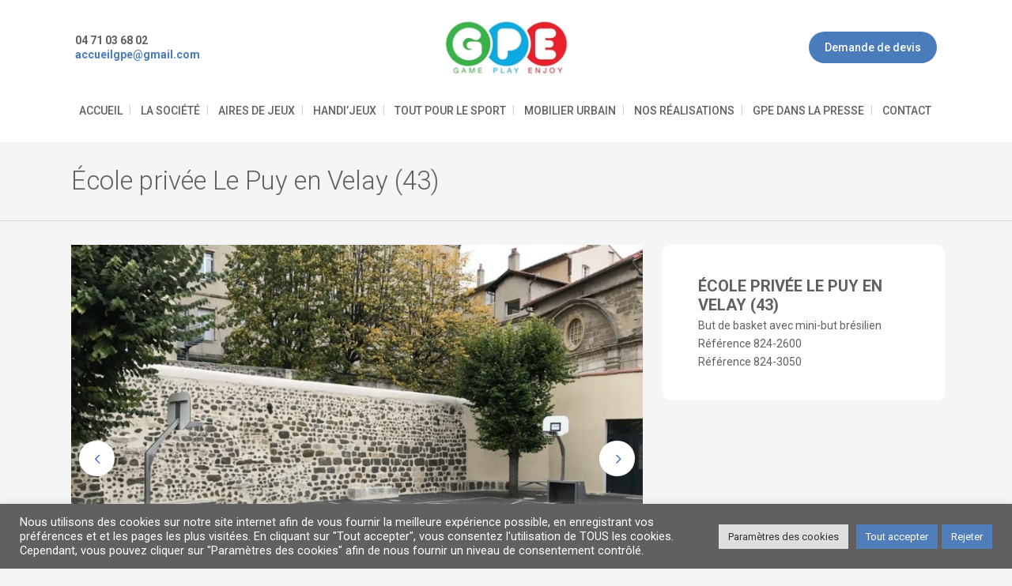

--- FILE ---
content_type: text/html; charset=UTF-8
request_url: https://www.gameplayenjoy.com/catalogue-produit/ecole-privee-le-puy-en-velay-43-2/
body_size: 15478
content:

<!DOCTYPE html>
<html lang="fr-FR">
<head>
	<meta charset="UTF-8" />
			<meta name="viewport" content="width=device-width,initial-scale=1,user-scalable=no">
		<title>GPE - Game Play Enjoy |   École privée Le Puy en Velay (43)</title>

		
	<link rel="profile" href="https://gmpg.org/xfn/11"/>
		<link rel="shortcut icon" type="image/x-icon" href="https://www.gameplayenjoy.com/wp-content/uploads/2018/06/favicon.png" />
	<link rel="apple-touch-icon" href="https://www.gameplayenjoy.com/wp-content/uploads/2018/06/favicon.png" />
	<!--[if gte IE 9]>
	<style type="text/css">
		.gradient {
			filter: none;
		}
	</style>
	<![endif]-->

	<link href='//fonts.googleapis.com/css?family=Raleway:100,100italic,200,200italic,300,300italic,400,400italic,500,500italic,600,600italic,700,700italic,800,800italic,900,900italic|Crete+Round:100,100italic,200,200italic,300,300italic,400,400italic,500,500italic,600,600italic,700,700italic,800,800italic,900,900italic|Roboto:100,100italic,200,200italic,300,300italic,400,400italic,500,500italic,600,600italic,700,700italic,800,800italic,900,900italic&#038;subset=latin,latin-ext' rel='stylesheet' type='text/css' />
<meta name='robots' content='max-image-preview:large' />
<link rel="alternate" type="application/rss+xml" title="GPE - Game Play Enjoy &raquo; Flux" href="https://www.gameplayenjoy.com/feed/" />
<link rel="alternate" type="application/rss+xml" title="GPE - Game Play Enjoy &raquo; Flux des commentaires" href="https://www.gameplayenjoy.com/comments/feed/" />
<script type="text/javascript">
/* <![CDATA[ */
window._wpemojiSettings = {"baseUrl":"https:\/\/s.w.org\/images\/core\/emoji\/15.0.3\/72x72\/","ext":".png","svgUrl":"https:\/\/s.w.org\/images\/core\/emoji\/15.0.3\/svg\/","svgExt":".svg","source":{"concatemoji":"https:\/\/www.gameplayenjoy.com\/wp-includes\/js\/wp-emoji-release.min.js?ver=6.5.7"}};
/*! This file is auto-generated */
!function(i,n){var o,s,e;function c(e){try{var t={supportTests:e,timestamp:(new Date).valueOf()};sessionStorage.setItem(o,JSON.stringify(t))}catch(e){}}function p(e,t,n){e.clearRect(0,0,e.canvas.width,e.canvas.height),e.fillText(t,0,0);var t=new Uint32Array(e.getImageData(0,0,e.canvas.width,e.canvas.height).data),r=(e.clearRect(0,0,e.canvas.width,e.canvas.height),e.fillText(n,0,0),new Uint32Array(e.getImageData(0,0,e.canvas.width,e.canvas.height).data));return t.every(function(e,t){return e===r[t]})}function u(e,t,n){switch(t){case"flag":return n(e,"\ud83c\udff3\ufe0f\u200d\u26a7\ufe0f","\ud83c\udff3\ufe0f\u200b\u26a7\ufe0f")?!1:!n(e,"\ud83c\uddfa\ud83c\uddf3","\ud83c\uddfa\u200b\ud83c\uddf3")&&!n(e,"\ud83c\udff4\udb40\udc67\udb40\udc62\udb40\udc65\udb40\udc6e\udb40\udc67\udb40\udc7f","\ud83c\udff4\u200b\udb40\udc67\u200b\udb40\udc62\u200b\udb40\udc65\u200b\udb40\udc6e\u200b\udb40\udc67\u200b\udb40\udc7f");case"emoji":return!n(e,"\ud83d\udc26\u200d\u2b1b","\ud83d\udc26\u200b\u2b1b")}return!1}function f(e,t,n){var r="undefined"!=typeof WorkerGlobalScope&&self instanceof WorkerGlobalScope?new OffscreenCanvas(300,150):i.createElement("canvas"),a=r.getContext("2d",{willReadFrequently:!0}),o=(a.textBaseline="top",a.font="600 32px Arial",{});return e.forEach(function(e){o[e]=t(a,e,n)}),o}function t(e){var t=i.createElement("script");t.src=e,t.defer=!0,i.head.appendChild(t)}"undefined"!=typeof Promise&&(o="wpEmojiSettingsSupports",s=["flag","emoji"],n.supports={everything:!0,everythingExceptFlag:!0},e=new Promise(function(e){i.addEventListener("DOMContentLoaded",e,{once:!0})}),new Promise(function(t){var n=function(){try{var e=JSON.parse(sessionStorage.getItem(o));if("object"==typeof e&&"number"==typeof e.timestamp&&(new Date).valueOf()<e.timestamp+604800&&"object"==typeof e.supportTests)return e.supportTests}catch(e){}return null}();if(!n){if("undefined"!=typeof Worker&&"undefined"!=typeof OffscreenCanvas&&"undefined"!=typeof URL&&URL.createObjectURL&&"undefined"!=typeof Blob)try{var e="postMessage("+f.toString()+"("+[JSON.stringify(s),u.toString(),p.toString()].join(",")+"));",r=new Blob([e],{type:"text/javascript"}),a=new Worker(URL.createObjectURL(r),{name:"wpTestEmojiSupports"});return void(a.onmessage=function(e){c(n=e.data),a.terminate(),t(n)})}catch(e){}c(n=f(s,u,p))}t(n)}).then(function(e){for(var t in e)n.supports[t]=e[t],n.supports.everything=n.supports.everything&&n.supports[t],"flag"!==t&&(n.supports.everythingExceptFlag=n.supports.everythingExceptFlag&&n.supports[t]);n.supports.everythingExceptFlag=n.supports.everythingExceptFlag&&!n.supports.flag,n.DOMReady=!1,n.readyCallback=function(){n.DOMReady=!0}}).then(function(){return e}).then(function(){var e;n.supports.everything||(n.readyCallback(),(e=n.source||{}).concatemoji?t(e.concatemoji):e.wpemoji&&e.twemoji&&(t(e.twemoji),t(e.wpemoji)))}))}((window,document),window._wpemojiSettings);
/* ]]> */
</script>
<style id='wp-emoji-styles-inline-css' type='text/css'>

	img.wp-smiley, img.emoji {
		display: inline !important;
		border: none !important;
		box-shadow: none !important;
		height: 1em !important;
		width: 1em !important;
		margin: 0 0.07em !important;
		vertical-align: -0.1em !important;
		background: none !important;
		padding: 0 !important;
	}
</style>
<link rel='stylesheet' id='wp-block-library-css' href='https://www.gameplayenjoy.com/wp-includes/css/dist/block-library/style.min.css?ver=6.5.7' type='text/css' media='all' />
<style id='classic-theme-styles-inline-css' type='text/css'>
/*! This file is auto-generated */
.wp-block-button__link{color:#fff;background-color:#32373c;border-radius:9999px;box-shadow:none;text-decoration:none;padding:calc(.667em + 2px) calc(1.333em + 2px);font-size:1.125em}.wp-block-file__button{background:#32373c;color:#fff;text-decoration:none}
</style>
<style id='global-styles-inline-css' type='text/css'>
body{--wp--preset--color--black: #000000;--wp--preset--color--cyan-bluish-gray: #abb8c3;--wp--preset--color--white: #ffffff;--wp--preset--color--pale-pink: #f78da7;--wp--preset--color--vivid-red: #cf2e2e;--wp--preset--color--luminous-vivid-orange: #ff6900;--wp--preset--color--luminous-vivid-amber: #fcb900;--wp--preset--color--light-green-cyan: #7bdcb5;--wp--preset--color--vivid-green-cyan: #00d084;--wp--preset--color--pale-cyan-blue: #8ed1fc;--wp--preset--color--vivid-cyan-blue: #0693e3;--wp--preset--color--vivid-purple: #9b51e0;--wp--preset--gradient--vivid-cyan-blue-to-vivid-purple: linear-gradient(135deg,rgba(6,147,227,1) 0%,rgb(155,81,224) 100%);--wp--preset--gradient--light-green-cyan-to-vivid-green-cyan: linear-gradient(135deg,rgb(122,220,180) 0%,rgb(0,208,130) 100%);--wp--preset--gradient--luminous-vivid-amber-to-luminous-vivid-orange: linear-gradient(135deg,rgba(252,185,0,1) 0%,rgba(255,105,0,1) 100%);--wp--preset--gradient--luminous-vivid-orange-to-vivid-red: linear-gradient(135deg,rgba(255,105,0,1) 0%,rgb(207,46,46) 100%);--wp--preset--gradient--very-light-gray-to-cyan-bluish-gray: linear-gradient(135deg,rgb(238,238,238) 0%,rgb(169,184,195) 100%);--wp--preset--gradient--cool-to-warm-spectrum: linear-gradient(135deg,rgb(74,234,220) 0%,rgb(151,120,209) 20%,rgb(207,42,186) 40%,rgb(238,44,130) 60%,rgb(251,105,98) 80%,rgb(254,248,76) 100%);--wp--preset--gradient--blush-light-purple: linear-gradient(135deg,rgb(255,206,236) 0%,rgb(152,150,240) 100%);--wp--preset--gradient--blush-bordeaux: linear-gradient(135deg,rgb(254,205,165) 0%,rgb(254,45,45) 50%,rgb(107,0,62) 100%);--wp--preset--gradient--luminous-dusk: linear-gradient(135deg,rgb(255,203,112) 0%,rgb(199,81,192) 50%,rgb(65,88,208) 100%);--wp--preset--gradient--pale-ocean: linear-gradient(135deg,rgb(255,245,203) 0%,rgb(182,227,212) 50%,rgb(51,167,181) 100%);--wp--preset--gradient--electric-grass: linear-gradient(135deg,rgb(202,248,128) 0%,rgb(113,206,126) 100%);--wp--preset--gradient--midnight: linear-gradient(135deg,rgb(2,3,129) 0%,rgb(40,116,252) 100%);--wp--preset--font-size--small: 13px;--wp--preset--font-size--medium: 20px;--wp--preset--font-size--large: 36px;--wp--preset--font-size--x-large: 42px;--wp--preset--spacing--20: 0.44rem;--wp--preset--spacing--30: 0.67rem;--wp--preset--spacing--40: 1rem;--wp--preset--spacing--50: 1.5rem;--wp--preset--spacing--60: 2.25rem;--wp--preset--spacing--70: 3.38rem;--wp--preset--spacing--80: 5.06rem;--wp--preset--shadow--natural: 6px 6px 9px rgba(0, 0, 0, 0.2);--wp--preset--shadow--deep: 12px 12px 50px rgba(0, 0, 0, 0.4);--wp--preset--shadow--sharp: 6px 6px 0px rgba(0, 0, 0, 0.2);--wp--preset--shadow--outlined: 6px 6px 0px -3px rgba(255, 255, 255, 1), 6px 6px rgba(0, 0, 0, 1);--wp--preset--shadow--crisp: 6px 6px 0px rgba(0, 0, 0, 1);}:where(.is-layout-flex){gap: 0.5em;}:where(.is-layout-grid){gap: 0.5em;}body .is-layout-flex{display: flex;}body .is-layout-flex{flex-wrap: wrap;align-items: center;}body .is-layout-flex > *{margin: 0;}body .is-layout-grid{display: grid;}body .is-layout-grid > *{margin: 0;}:where(.wp-block-columns.is-layout-flex){gap: 2em;}:where(.wp-block-columns.is-layout-grid){gap: 2em;}:where(.wp-block-post-template.is-layout-flex){gap: 1.25em;}:where(.wp-block-post-template.is-layout-grid){gap: 1.25em;}.has-black-color{color: var(--wp--preset--color--black) !important;}.has-cyan-bluish-gray-color{color: var(--wp--preset--color--cyan-bluish-gray) !important;}.has-white-color{color: var(--wp--preset--color--white) !important;}.has-pale-pink-color{color: var(--wp--preset--color--pale-pink) !important;}.has-vivid-red-color{color: var(--wp--preset--color--vivid-red) !important;}.has-luminous-vivid-orange-color{color: var(--wp--preset--color--luminous-vivid-orange) !important;}.has-luminous-vivid-amber-color{color: var(--wp--preset--color--luminous-vivid-amber) !important;}.has-light-green-cyan-color{color: var(--wp--preset--color--light-green-cyan) !important;}.has-vivid-green-cyan-color{color: var(--wp--preset--color--vivid-green-cyan) !important;}.has-pale-cyan-blue-color{color: var(--wp--preset--color--pale-cyan-blue) !important;}.has-vivid-cyan-blue-color{color: var(--wp--preset--color--vivid-cyan-blue) !important;}.has-vivid-purple-color{color: var(--wp--preset--color--vivid-purple) !important;}.has-black-background-color{background-color: var(--wp--preset--color--black) !important;}.has-cyan-bluish-gray-background-color{background-color: var(--wp--preset--color--cyan-bluish-gray) !important;}.has-white-background-color{background-color: var(--wp--preset--color--white) !important;}.has-pale-pink-background-color{background-color: var(--wp--preset--color--pale-pink) !important;}.has-vivid-red-background-color{background-color: var(--wp--preset--color--vivid-red) !important;}.has-luminous-vivid-orange-background-color{background-color: var(--wp--preset--color--luminous-vivid-orange) !important;}.has-luminous-vivid-amber-background-color{background-color: var(--wp--preset--color--luminous-vivid-amber) !important;}.has-light-green-cyan-background-color{background-color: var(--wp--preset--color--light-green-cyan) !important;}.has-vivid-green-cyan-background-color{background-color: var(--wp--preset--color--vivid-green-cyan) !important;}.has-pale-cyan-blue-background-color{background-color: var(--wp--preset--color--pale-cyan-blue) !important;}.has-vivid-cyan-blue-background-color{background-color: var(--wp--preset--color--vivid-cyan-blue) !important;}.has-vivid-purple-background-color{background-color: var(--wp--preset--color--vivid-purple) !important;}.has-black-border-color{border-color: var(--wp--preset--color--black) !important;}.has-cyan-bluish-gray-border-color{border-color: var(--wp--preset--color--cyan-bluish-gray) !important;}.has-white-border-color{border-color: var(--wp--preset--color--white) !important;}.has-pale-pink-border-color{border-color: var(--wp--preset--color--pale-pink) !important;}.has-vivid-red-border-color{border-color: var(--wp--preset--color--vivid-red) !important;}.has-luminous-vivid-orange-border-color{border-color: var(--wp--preset--color--luminous-vivid-orange) !important;}.has-luminous-vivid-amber-border-color{border-color: var(--wp--preset--color--luminous-vivid-amber) !important;}.has-light-green-cyan-border-color{border-color: var(--wp--preset--color--light-green-cyan) !important;}.has-vivid-green-cyan-border-color{border-color: var(--wp--preset--color--vivid-green-cyan) !important;}.has-pale-cyan-blue-border-color{border-color: var(--wp--preset--color--pale-cyan-blue) !important;}.has-vivid-cyan-blue-border-color{border-color: var(--wp--preset--color--vivid-cyan-blue) !important;}.has-vivid-purple-border-color{border-color: var(--wp--preset--color--vivid-purple) !important;}.has-vivid-cyan-blue-to-vivid-purple-gradient-background{background: var(--wp--preset--gradient--vivid-cyan-blue-to-vivid-purple) !important;}.has-light-green-cyan-to-vivid-green-cyan-gradient-background{background: var(--wp--preset--gradient--light-green-cyan-to-vivid-green-cyan) !important;}.has-luminous-vivid-amber-to-luminous-vivid-orange-gradient-background{background: var(--wp--preset--gradient--luminous-vivid-amber-to-luminous-vivid-orange) !important;}.has-luminous-vivid-orange-to-vivid-red-gradient-background{background: var(--wp--preset--gradient--luminous-vivid-orange-to-vivid-red) !important;}.has-very-light-gray-to-cyan-bluish-gray-gradient-background{background: var(--wp--preset--gradient--very-light-gray-to-cyan-bluish-gray) !important;}.has-cool-to-warm-spectrum-gradient-background{background: var(--wp--preset--gradient--cool-to-warm-spectrum) !important;}.has-blush-light-purple-gradient-background{background: var(--wp--preset--gradient--blush-light-purple) !important;}.has-blush-bordeaux-gradient-background{background: var(--wp--preset--gradient--blush-bordeaux) !important;}.has-luminous-dusk-gradient-background{background: var(--wp--preset--gradient--luminous-dusk) !important;}.has-pale-ocean-gradient-background{background: var(--wp--preset--gradient--pale-ocean) !important;}.has-electric-grass-gradient-background{background: var(--wp--preset--gradient--electric-grass) !important;}.has-midnight-gradient-background{background: var(--wp--preset--gradient--midnight) !important;}.has-small-font-size{font-size: var(--wp--preset--font-size--small) !important;}.has-medium-font-size{font-size: var(--wp--preset--font-size--medium) !important;}.has-large-font-size{font-size: var(--wp--preset--font-size--large) !important;}.has-x-large-font-size{font-size: var(--wp--preset--font-size--x-large) !important;}
.wp-block-navigation a:where(:not(.wp-element-button)){color: inherit;}
:where(.wp-block-post-template.is-layout-flex){gap: 1.25em;}:where(.wp-block-post-template.is-layout-grid){gap: 1.25em;}
:where(.wp-block-columns.is-layout-flex){gap: 2em;}:where(.wp-block-columns.is-layout-grid){gap: 2em;}
.wp-block-pullquote{font-size: 1.5em;line-height: 1.6;}
</style>
<link rel='stylesheet' id='contact-form-7-css' href='https://www.gameplayenjoy.com/wp-content/plugins/contact-form-7/includes/css/styles.css?ver=5.9.5' type='text/css' media='all' />
<link rel='stylesheet' id='cookie-law-info-css' href='https://www.gameplayenjoy.com/wp-content/plugins/cookie-law-info/legacy/public/css/cookie-law-info-public.css?ver=3.2.4' type='text/css' media='all' />
<link rel='stylesheet' id='cookie-law-info-gdpr-css' href='https://www.gameplayenjoy.com/wp-content/plugins/cookie-law-info/legacy/public/css/cookie-law-info-gdpr.css?ver=3.2.4' type='text/css' media='all' />
<link rel='stylesheet' id='qode_default_style-css' href='https://www.gameplayenjoy.com/wp-content/themes/GPE/style.css?ver=6.5.7' type='text/css' media='all' />
<link rel='stylesheet' id='qode_stylesheet-css' href='https://www.gameplayenjoy.com/wp-content/themes/GPE/css/stylesheet.min.css?ver=6.5.7' type='text/css' media='all' />
<link rel='stylesheet' id='qode_style_dynamic-css' href='https://www.gameplayenjoy.com/wp-content/themes/GPE/css/style_dynamic.css?ver=1750242109' type='text/css' media='all' />
<link rel='stylesheet' id='qode_font-awesome-css' href='https://www.gameplayenjoy.com/wp-content/themes/GPE/css/font-awesome/css/font-awesome.min.css?ver=6.5.7' type='text/css' media='all' />
<link rel='stylesheet' id='qode_elegant-icons-css' href='https://www.gameplayenjoy.com/wp-content/themes/GPE/css/elegant-icons/style.min.css?ver=6.5.7' type='text/css' media='all' />
<link rel='stylesheet' id='qode_linear-icons-css' href='https://www.gameplayenjoy.com/wp-content/themes/GPE/css/linear-icons/style.css?ver=6.5.7' type='text/css' media='all' />
<link rel='stylesheet' id='mediaelement-css' href='https://www.gameplayenjoy.com/wp-includes/js/mediaelement/mediaelementplayer-legacy.min.css?ver=4.2.17' type='text/css' media='all' />
<link rel='stylesheet' id='wp-mediaelement-css' href='https://www.gameplayenjoy.com/wp-includes/js/mediaelement/wp-mediaelement.min.css?ver=6.5.7' type='text/css' media='all' />
<link rel='stylesheet' id='qode_responsive-css' href='https://www.gameplayenjoy.com/wp-content/themes/GPE/css/responsive.min.css?ver=6.5.7' type='text/css' media='all' />
<link rel='stylesheet' id='qode_style_dynamic_responsive-css' href='https://www.gameplayenjoy.com/wp-content/themes/GPE/css/style_dynamic_responsive.css?ver=1750242109' type='text/css' media='all' />
<link rel='stylesheet' id='js_composer_front-css' href='https://www.gameplayenjoy.com/wp-content/plugins/js_composer/assets/css/js_composer.min.css?ver=5.6' type='text/css' media='all' />
<link rel='stylesheet' id='qode_custom_css-css' href='https://www.gameplayenjoy.com/wp-content/themes/GPE/css/custom_css.css?ver=1750242109' type='text/css' media='all' />
<link rel='stylesheet' id='qode_webkit-css' href='https://www.gameplayenjoy.com/wp-content/themes/GPE/css/webkit_stylesheet.css?ver=6.5.7' type='text/css' media='all' />
<script type="text/javascript" src="https://www.gameplayenjoy.com/wp-includes/js/jquery/jquery.min.js?ver=3.7.1" id="jquery-core-js"></script>
<script type="text/javascript" src="https://www.gameplayenjoy.com/wp-includes/js/jquery/jquery-migrate.min.js?ver=3.4.1" id="jquery-migrate-js"></script>
<script type="text/javascript" id="cookie-law-info-js-extra">
/* <![CDATA[ */
var Cli_Data = {"nn_cookie_ids":[],"cookielist":[],"non_necessary_cookies":[],"ccpaEnabled":"","ccpaRegionBased":"","ccpaBarEnabled":"","strictlyEnabled":["necessary","obligatoire"],"ccpaType":"gdpr","js_blocking":"1","custom_integration":"","triggerDomRefresh":"","secure_cookies":""};
var cli_cookiebar_settings = {"animate_speed_hide":"500","animate_speed_show":"500","background":"#606060","border":"#b1a6a6c2","border_on":"","button_1_button_colour":"#4f7eba","button_1_button_hover":"#3f6595","button_1_link_colour":"#fff","button_1_as_button":"1","button_1_new_win":"","button_2_button_colour":"#333","button_2_button_hover":"#292929","button_2_link_colour":"#444","button_2_as_button":"","button_2_hidebar":"","button_3_button_colour":"#4f7eba","button_3_button_hover":"#3f6595","button_3_link_colour":"#ffffff","button_3_as_button":"1","button_3_new_win":"","button_4_button_colour":"#dedfe0","button_4_button_hover":"#b2b2b3","button_4_link_colour":"#333333","button_4_as_button":"1","button_7_button_colour":"#4f7eba","button_7_button_hover":"#3f6595","button_7_link_colour":"#fff","button_7_as_button":"1","button_7_new_win":"","font_family":"inherit","header_fix":"","notify_animate_hide":"1","notify_animate_show":"","notify_div_id":"#cookie-law-info-bar","notify_position_horizontal":"right","notify_position_vertical":"bottom","scroll_close":"","scroll_close_reload":"","accept_close_reload":"","reject_close_reload":"","showagain_tab":"","showagain_background":"#fff","showagain_border":"#000","showagain_div_id":"#cookie-law-info-again","showagain_x_position":"100px","text":"#ffffff","show_once_yn":"","show_once":"10000","logging_on":"","as_popup":"","popup_overlay":"1","bar_heading_text":"","cookie_bar_as":"banner","popup_showagain_position":"bottom-right","widget_position":"left"};
var log_object = {"ajax_url":"https:\/\/www.gameplayenjoy.com\/wp-admin\/admin-ajax.php"};
/* ]]> */
</script>
<script type="text/javascript" src="https://www.gameplayenjoy.com/wp-content/plugins/cookie-law-info/legacy/public/js/cookie-law-info-public.js?ver=3.2.4" id="cookie-law-info-js"></script>
<link rel="https://api.w.org/" href="https://www.gameplayenjoy.com/wp-json/" /><link rel="EditURI" type="application/rsd+xml" title="RSD" href="https://www.gameplayenjoy.com/xmlrpc.php?rsd" />
<meta name="generator" content="WordPress 6.5.7" />
<link rel="canonical" href="https://www.gameplayenjoy.com/catalogue-produit/ecole-privee-le-puy-en-velay-43-2/" />
<link rel='shortlink' href='https://www.gameplayenjoy.com/?p=1589' />
<link rel="alternate" type="application/json+oembed" href="https://www.gameplayenjoy.com/wp-json/oembed/1.0/embed?url=https%3A%2F%2Fwww.gameplayenjoy.com%2Fcatalogue-produit%2Fecole-privee-le-puy-en-velay-43-2%2F" />
<link rel="alternate" type="text/xml+oembed" href="https://www.gameplayenjoy.com/wp-json/oembed/1.0/embed?url=https%3A%2F%2Fwww.gameplayenjoy.com%2Fcatalogue-produit%2Fecole-privee-le-puy-en-velay-43-2%2F&#038;format=xml" />
<script type="text/javascript">
(function(url){
	if(/(?:Chrome\/26\.0\.1410\.63 Safari\/537\.31|WordfenceTestMonBot)/.test(navigator.userAgent)){ return; }
	var addEvent = function(evt, handler) {
		if (window.addEventListener) {
			document.addEventListener(evt, handler, false);
		} else if (window.attachEvent) {
			document.attachEvent('on' + evt, handler);
		}
	};
	var removeEvent = function(evt, handler) {
		if (window.removeEventListener) {
			document.removeEventListener(evt, handler, false);
		} else if (window.detachEvent) {
			document.detachEvent('on' + evt, handler);
		}
	};
	var evts = 'contextmenu dblclick drag dragend dragenter dragleave dragover dragstart drop keydown keypress keyup mousedown mousemove mouseout mouseover mouseup mousewheel scroll'.split(' ');
	var logHuman = function() {
		if (window.wfLogHumanRan) { return; }
		window.wfLogHumanRan = true;
		var wfscr = document.createElement('script');
		wfscr.type = 'text/javascript';
		wfscr.async = true;
		wfscr.src = url + '&r=' + Math.random();
		(document.getElementsByTagName('head')[0]||document.getElementsByTagName('body')[0]).appendChild(wfscr);
		for (var i = 0; i < evts.length; i++) {
			removeEvent(evts[i], logHuman);
		}
	};
	for (var i = 0; i < evts.length; i++) {
		addEvent(evts[i], logHuman);
	}
})('//www.gameplayenjoy.com/?wordfence_lh=1&hid=25593FCC709BD86F00BF169EB9D62385');
</script><script async src="https://www.googletagmanager.com/gtag/js?id=UA-121106870-1" type="text/javascript"></script><script type="text/javascript">window.dataLayer = window.dataLayer || [];function gtag(){dataLayer.push(arguments);}gtag('js', new Date());gtag('config', 'UA-121106870-1');
gtag('config', '', { 'anonymize_ip': true });</script><meta name="generator" content="Powered by WPBakery Page Builder - drag and drop page builder for WordPress."/>
<!--[if lte IE 9]><link rel="stylesheet" type="text/css" href="https://www.gameplayenjoy.com/wp-content/plugins/js_composer/assets/css/vc_lte_ie9.min.css" media="screen"><![endif]-->		<style type="text/css" id="wp-custom-css">
			.white p, .white h6, .white h5, .white h4, .white h3, .white h2, .white h1, .white a{
  color: white!important;
}

.blue p, .blue h6, .blue h5, .blue h4, .blue h3, .blue h2, .blue h1, .blue a{
  color: #4A7BBC!important;
}

.red p, .red h6, .red h5, .red h4, .red h3, .red h2, .red h1, .red a{
  color: #E40000!important;
}

.green p, .green h6, .green h5, .green h4, .green h3, .green h2, .green h1, .green a{
  color: #00AD38!important;
}

.title_holder {
    border-bottom: 1px solid #D3D3D3;
}

.header-widget.widget_text.header-left-from-logo-widget {
    text-align: left;
}

.header-widget.widget_text.header-right-from-logo-widget {
    text-align: right;
}

.qode_column.column2 {
    text-align: center;
}

.qode_column.column3 {
    text-align: right;
}

.separator {
    margin: 10px 0 0;
}

.wpb_wrapper ul {
    list-style-position: outside;
    margin-left: 20px;
    line-height: 18px;
}

.wpb_wrapper ul li {
    margin-bottom: 5px;
}

.q_icon_with_title .icon_text_inner {
    padding: 0;
}

.q_icon_with_title .icon_title_holder .icon_holder {
    padding: 0 10px 0 0;
}

.q_icon_with_title .icon_text_holder .icon_title {
    color: #4C7CBA;
}


i.fa {
    font-size: 24px;
}

/* devis */
span.wpcf7-list-item {
    display: block;
    margin: 1em;
}

.colonne{
	width:45%;
	display:inline-block;
	margin: 0 1%;
	vertical-align: top;
}

span.wpcf7-list-item {
    margin: 0;
}

.content_bottom {
    color: #FFF!important;
    text-align: center;
    padding: 40px;
    margin-top: 60px;
}

.content_bottom h4, .content_bottom p{
	color: #FFF;
}

.content_bottom .qbutton{
	margin-top: 15px;
}

.portfolio_detail {
    background: white;
    padding: 30px 30px 15px;
    border-radius: 10px;
}

.portfolio_single {
    margin-top: 30px;
	margin-bottom: 60px;
}

.filter_holder.without_separator ul li span {
    padding: 5px 15px;
    border: 1px solid;
    margin: 5px;
    border-radius: 100px;
}

.filter_holder ul li:last-child span {
    padding-right: 15px;
}

.filter_holder.without_separator ul li.filter_title span {
    padding: 6px 0;
    border: none;
	margin: 5px 0;
	margin-right: 5px;
}

li.filter.active span, li.filter.active span:hover {
    background: #A6A6A6;
    border: solid 1px #A6A6A6!important;
    color: #FFF!important;
}

.filter_holder ul {
    margin-left: 0;
}

.projects_holder.standard article .portfolio_description, .projects_holder.standard_no_space article .portfolio_description {
    padding-left: 10px;
    padding-right: 10px;
}

.drop_down .narrow .second .inner ul li {
    padding: 0;
    width: 260px;
}

.latest_post_holder.boxes>ul>li .latest_post {
    padding: 15px 20px 20px;
    background-color: #fff;
	text-align: center;
}

p.excerpt, .post_info, .post_text {
    display: none!important;
}

.blog_holder.blog_single {
    margin-top: 30px;
}

.blog_holder.blog_single article .post_text .post_text_inner {
    padding: 30px 30px 10px;
	text-align: center;
}

h3.info_section_title {
    display: none;
}

.portfolio_detail h4{
	margin-bottom: 10px;
}

.portfolio_social_holder {
    margin-bottom: 15px;
}

.blog_holder.masonry .flexslider .flex-next, .blog_holder.masonry_full_width .flexslider .flex-next, .full_width .portfolio_slider .caroufredsel-next, .grid2 .blog_holder .flexslider .flex-next, .portfolio_single .column1 .flexslider .flex-next, .portfolio_single_sidebar .flexslider .flex-next, body.boxed .flexslider .flex-next, body.boxed .full_width .section_inner .portfolio_slider .caroufredsel-next, body.boxed .portfolio_slider .caroufredsel-next {
    right: 10px;
    border-radius: 100px;
}

.blog_holder.masonry .flexslider .flex-prev, .blog_holder.masonry_full_width .flexslider .flex-prev, .full_width .portfolio_slider .caroufredsel-prev, .grid2 .blog_holder .flexslider .flex-prev, .portfolio_single .column1 .flexslider .flex-prev, .portfolio_single_sidebar .flexslider .flex-prev, body.boxed .flexslider .flex-prev, body.boxed .full_width .section_inner .portfolio_slider .caroufredsel-prev, body.boxed .portfolio_slider .caroufredsel-prev {
    left: 10px;
    border-radius: 100px;
}

.flexslider .flex-next, .full_width .section_inner .portfolio_slider .caroufredsel-next, .portfolio_slider .caroufredsel-next {
    right: 10px;
    border-radius: 100px;
}

.flexslider .flex-prev, .full_width .section_inner .portfolio_slider .caroufredsel-prev, .portfolio_slider .caroufredsel-prev {
    left: 10px;
    border-radius: 100px;
}

a.flex-prev, a.flex-next {
    background: #FFF;
    color: #4576BF;
	font-size: 24px;
}

.single-portfolio_page .vc_col-sm-4 {
    padding: 0px 10px;
}

.single-portfolio_page .vc_col-sm-4 .qbutton {
    width: 86%;
	text-align: center;
}

.portfolio_navigation span {
    display: block;
    font-size: inherit;
    line-height: inherit;
    color: inherit;
    background: #4C7CBA;
    padding: 10px 11px;
    border-radius: 100px;
    color: #FFF;
	transition: .3s;
}

.portfolio_navigation span:hover {
    background: #4DA23F;
}

















@media only screen and (max-width: 480px){
	.position_center.title h1, .title h1 {
			font-size: 24px;
			letter-spacing: 0;
	}
	.title {
    text-align: center;
	}
	.qode_column.column1 {
    text-align: center;
	}
	.qode_column.column3 {
    text-align: center;
	}
	.colonne {
    width: 95%;
	}
}



		</style>
		<style type="text/css" data-type="vc_shortcodes-custom-css">.vc_custom_1529488368562{padding-top: 40px !important;padding-right: 30px !important;padding-bottom: 40px !important;padding-left: 30px !important;background-color: #ffffff !important;border-radius: 10px !important;}</style><noscript><style type="text/css"> .wpb_animate_when_almost_visible { opacity: 1; }</style></noscript>
</head>

<body data-rsssl=1 class="portfolio_page-template-default single single-portfolio_page postid-1589  select-theme-ver-4.4.1 wpb-js-composer js-comp-ver-5.6 vc_responsive">

<div class="wrapper">
<div class="wrapper_inner">
<!-- Google Analytics start -->
<!-- Google Analytics end -->

	<header class="page_header scrolled_not_transparent centered_logo  regular">
		<div class="header_inner clearfix">

		<div class="header_top_bottom_holder">
				<div class="header_bottom clearfix" style=' background-color:rgba(255, 255, 255, 1);' >
			                    					<div class="header_inner_left">
                        <div class="header-widget widget_text header-left-from-logo-widget"><div class="header-left-from-logo-widget-inner"><div class="header-left-from-logo-widget-inner2">			<div class="textwidget"><p><strong>04 71 03 68 02</strong><br />
<strong><a href="mailto:accueilgpe@gmail.com">accueilgpe@gmail.com</a></strong></p>
</div>
		</div></div></div>													<div class="mobile_menu_button"><span><i class="fa fa-bars"></i></span></div>
												<div class="logo_wrapper">
														<div class="q_logo"><a href="https://www.gameplayenjoy.com/"><img class="normal" src="https://www.gameplayenjoy.com/wp-content/uploads/2025/06/GPE-header.png" alt="Logo"/><img class="light" src="https://www.gameplayenjoy.com/wp-content/themes/GPE/img/logo_white.png" alt="Logo"/><img class="dark" src="https://www.gameplayenjoy.com/wp-content/themes/GPE/img/logo_black.png" alt="Logo"/><img class="sticky" src="https://www.gameplayenjoy.com/wp-content/themes/GPE/img/logo_black.png" alt="Logo"/></a></div>
                            						</div>
						                        <div class="header-widget widget_text header-right-from-logo-widget"><div class="header-right-from-logo-widget-inner"><div class="header-right-from-logo-widget-inner2">			<div class="textwidget"><p><a class="qbutton" href="https://www.gameplayenjoy.com/demande-de-devis-en-ligne/">Demande de devis</a></p>
</div>
		</div></div></div>					</div>
										                                                												<nav class="main_menu drop_down animate_height ">
							<ul id="menu-menu-principal" class=""><li id="nav-menu-item-81" class="menu-item menu-item-type-custom menu-item-object-custom menu-item-home  narrow"><a href="https://www.gameplayenjoy.com/" class=""><i class="menu_icon fa blank"></i><span class="menu-text">Accueil</span><span class="plus"></span></a></li>
<li id="nav-menu-item-82" class="menu-item menu-item-type-post_type menu-item-object-page  narrow"><a href="https://www.gameplayenjoy.com/la-societe/" class=""><i class="menu_icon fa blank"></i><span class="menu-text">La société</span><span class="plus"></span></a></li>
<li id="nav-menu-item-83" class="menu-item menu-item-type-custom menu-item-object-custom menu-item-has-children  has_sub narrow"><a href="#" class=""><i class="menu_icon fa blank"></i><span class="menu-text">Aires de jeux</span><span class="plus"></span></a>
<div class="second"><div class="inner"><ul>
	<li id="nav-menu-item-4149" class="menu-item menu-item-type-post_type menu-item-object-page "><a href="https://www.gameplayenjoy.com/aires-de-jeux/equilibre-et-agilite/" class=""><i class="menu_icon fa blank"></i><span class="menu-text">Équilibre et agilité</span><span class="plus"></span></a></li>
	<li id="nav-menu-item-90" class="menu-item menu-item-type-post_type menu-item-object-page "><a href="https://www.gameplayenjoy.com/aires-de-jeux/espaces-detente-enfants/" class=""><i class="menu_icon fa blank"></i><span class="menu-text">Espaces détente enfants</span><span class="plus"></span></a></li>
	<li id="nav-menu-item-91" class="menu-item menu-item-type-post_type menu-item-object-page "><a href="https://www.gameplayenjoy.com/aires-de-jeux/grimper-et-escalader/" class=""><i class="menu_icon fa blank"></i><span class="menu-text">Grimper et escalader</span><span class="plus"></span></a></li>
	<li id="nav-menu-item-4982" class="menu-item menu-item-type-post_type menu-item-object-page "><a href="https://www.gameplayenjoy.com/aires-de-jeux/jeux-ludiques/" class=""><i class="menu_icon fa blank"></i><span class="menu-text">Jeux ludiques</span><span class="plus"></span></a></li>
	<li id="nav-menu-item-87" class="menu-item menu-item-type-post_type menu-item-object-page "><a href="https://www.gameplayenjoy.com/aires-de-jeux/jeux-oscillants/" class=""><i class="menu_icon fa blank"></i><span class="menu-text">Jeux oscillants</span><span class="plus"></span></a></li>
	<li id="nav-menu-item-84" class="menu-item menu-item-type-post_type menu-item-object-page "><a href="https://www.gameplayenjoy.com/aires-de-jeux/jeux-de-sable-et-d-eau/" class=""><i class="menu_icon fa blank"></i><span class="menu-text">Jeux de sable et d’eau</span><span class="plus"></span></a></li>
	<li id="nav-menu-item-89" class="menu-item menu-item-type-post_type menu-item-object-page "><a href="https://www.gameplayenjoy.com/aires-de-jeux/jeux-statiques/" class=""><i class="menu_icon fa blank"></i><span class="menu-text">Jeux statiques</span><span class="plus"></span></a></li>
	<li id="nav-menu-item-95" class="menu-item menu-item-type-post_type menu-item-object-page "><a href="https://www.gameplayenjoy.com/aires-de-jeux/mega-structures/" class=""><i class="menu_icon fa blank"></i><span class="menu-text">Méga Structures</span><span class="plus"></span></a></li>
	<li id="nav-menu-item-88" class="menu-item menu-item-type-post_type menu-item-object-page "><a href="https://www.gameplayenjoy.com/aires-de-jeux/portiques/" class=""><i class="menu_icon fa blank"></i><span class="menu-text">Portiques</span><span class="plus"></span></a></li>
	<li id="nav-menu-item-85" class="menu-item menu-item-type-post_type menu-item-object-page "><a href="https://www.gameplayenjoy.com/aires-de-jeux/toboggans/" class=""><i class="menu_icon fa blank"></i><span class="menu-text">Toboggans</span><span class="plus"></span></a></li>
	<li id="nav-menu-item-86" class="menu-item menu-item-type-post_type menu-item-object-page "><a href="https://www.gameplayenjoy.com/aires-de-jeux/tourniquets/" class=""><i class="menu_icon fa blank"></i><span class="menu-text">Tourniquets</span><span class="plus"></span></a></li>
	<li id="nav-menu-item-92" class="menu-item menu-item-type-post_type menu-item-object-page "><a href="https://www.gameplayenjoy.com/aires-de-jeux/structures-multi-activites/" class=""><i class="menu_icon fa blank"></i><span class="menu-text">Structures Multi activités</span><span class="plus"></span></a></li>
</ul></div></div>
</li>
<li id="nav-menu-item-4132" class="menu-item menu-item-type-post_type menu-item-object-page  narrow"><a href="https://www.gameplayenjoy.com/handijeux/" class=""><i class="menu_icon fa blank"></i><span class="menu-text">Handi’jeux</span><span class="plus"></span></a></li>
<li id="nav-menu-item-97" class="menu-item menu-item-type-custom menu-item-object-custom menu-item-has-children  has_sub narrow"><a href="#" class=""><i class="menu_icon fa blank"></i><span class="menu-text">Tout pour le sport</span><span class="plus"></span></a>
<div class="second"><div class="inner"><ul>
	<li id="nav-menu-item-100" class="menu-item menu-item-type-post_type menu-item-object-page "><a href="https://www.gameplayenjoy.com/tout-pour-le-sport/buts-et-combines/" class=""><i class="menu_icon fa blank"></i><span class="menu-text">Buts et Combinés</span><span class="plus"></span></a></li>
	<li id="nav-menu-item-345" class="menu-item menu-item-type-post_type menu-item-object-page "><a href="https://www.gameplayenjoy.com/tout-pour-le-sport/fitness/" class=""><i class="menu_icon fa blank"></i><span class="menu-text">Fitness</span><span class="plus"></span></a></li>
	<li id="nav-menu-item-99" class="menu-item menu-item-type-post_type menu-item-object-page "><a href="https://www.gameplayenjoy.com/tout-pour-le-sport/frontons/" class=""><i class="menu_icon fa blank"></i><span class="menu-text">Frontons</span><span class="plus"></span></a></li>
	<li id="nav-menu-item-98" class="menu-item menu-item-type-post_type menu-item-object-page "><a href="https://www.gameplayenjoy.com/tout-pour-le-sport/multisports/" class=""><i class="menu_icon fa blank"></i><span class="menu-text">Multisports</span><span class="plus"></span></a></li>
	<li id="nav-menu-item-102" class="menu-item menu-item-type-post_type menu-item-object-page "><a href="https://www.gameplayenjoy.com/tout-pour-le-sport/parcours-sportifs/" class=""><i class="menu_icon fa blank"></i><span class="menu-text">Parcours sportifs</span><span class="plus"></span></a></li>
	<li id="nav-menu-item-346" class="menu-item menu-item-type-post_type menu-item-object-page "><a href="https://www.gameplayenjoy.com/tout-pour-le-sport/parcours-vtt/" class=""><i class="menu_icon fa blank"></i><span class="menu-text">Parcours VTT</span><span class="plus"></span></a></li>
	<li id="nav-menu-item-344" class="menu-item menu-item-type-post_type menu-item-object-page "><a href="https://www.gameplayenjoy.com/tout-pour-le-sport/ping-pong/" class=""><i class="menu_icon fa blank"></i><span class="menu-text">Ping Pong</span><span class="plus"></span></a></li>
	<li id="nav-menu-item-101" class="menu-item menu-item-type-post_type menu-item-object-page "><a href="https://www.gameplayenjoy.com/tout-pour-le-sport/skate-parks/" class=""><i class="menu_icon fa blank"></i><span class="menu-text">Skate Parks</span><span class="plus"></span></a></li>
	<li id="nav-menu-item-103" class="menu-item menu-item-type-post_type menu-item-object-page "><a href="https://www.gameplayenjoy.com/tout-pour-le-sport/street-work-out/" class=""><i class="menu_icon fa blank"></i><span class="menu-text">Street Work-Out</span><span class="plus"></span></a></li>
	<li id="nav-menu-item-104" class="menu-item menu-item-type-post_type menu-item-object-page "><a href="https://www.gameplayenjoy.com/tout-pour-le-sport/tyroliennes/" class=""><i class="menu_icon fa blank"></i><span class="menu-text">Tyroliennes</span><span class="plus"></span></a></li>
</ul></div></div>
</li>
<li id="nav-menu-item-105" class="menu-item menu-item-type-custom menu-item-object-custom menu-item-has-children  has_sub narrow"><a href="#" class=""><i class="menu_icon fa blank"></i><span class="menu-text">Mobilier urbain</span><span class="plus"></span></a>
<div class="second"><div class="inner"><ul>
	<li id="nav-menu-item-353" class="menu-item menu-item-type-post_type menu-item-object-page "><a href="https://www.gameplayenjoy.com/mobilier-urbain/abris-et-kiosques/" class=""><i class="menu_icon fa blank"></i><span class="menu-text">Abris et kiosques</span><span class="plus"></span></a></li>
	<li id="nav-menu-item-109" class="menu-item menu-item-type-post_type menu-item-object-page "><a href="https://www.gameplayenjoy.com/mobilier-urbain/amphitheatre-de-verdure/" class=""><i class="menu_icon fa blank"></i><span class="menu-text">Amphithéâtre de Verdure</span><span class="plus"></span></a></li>
	<li id="nav-menu-item-106" class="menu-item menu-item-type-post_type menu-item-object-page "><a href="https://www.gameplayenjoy.com/mobilier-urbain/bancs-et-banquettes/" class=""><i class="menu_icon fa blank"></i><span class="menu-text">Bancs et Banquettes</span><span class="plus"></span></a></li>
	<li id="nav-menu-item-354" class="menu-item menu-item-type-post_type menu-item-object-page "><a href="https://www.gameplayenjoy.com/mobilier-urbain/clotures/" class=""><i class="menu_icon fa blank"></i><span class="menu-text">Clôtures</span><span class="plus"></span></a></li>
	<li id="nav-menu-item-355" class="menu-item menu-item-type-post_type menu-item-object-page "><a href="https://www.gameplayenjoy.com/mobilier-urbain/portails-et-portillons/" class=""><i class="menu_icon fa blank"></i><span class="menu-text">Portails et portillons</span><span class="plus"></span></a></li>
	<li id="nav-menu-item-108" class="menu-item menu-item-type-post_type menu-item-object-page "><a href="https://www.gameplayenjoy.com/mobilier-urbain/poubelles-et-corbeilles/" class=""><i class="menu_icon fa blank"></i><span class="menu-text">Poubelles et Corbeilles</span><span class="plus"></span></a></li>
	<li id="nav-menu-item-107" class="menu-item menu-item-type-post_type menu-item-object-page "><a href="https://www.gameplayenjoy.com/mobilier-urbain/table-bancs/" class=""><i class="menu_icon fa blank"></i><span class="menu-text">Table-Bancs</span><span class="plus"></span></a></li>
</ul></div></div>
</li>
<li id="nav-menu-item-110" class="menu-item menu-item-type-post_type menu-item-object-page  narrow"><a href="https://www.gameplayenjoy.com/nos-realisations/" class=""><i class="menu_icon fa blank"></i><span class="menu-text">Nos Réalisations</span><span class="plus"></span></a></li>
<li id="nav-menu-item-264" class="menu-item menu-item-type-post_type menu-item-object-page  narrow"><a href="https://www.gameplayenjoy.com/gpe-dans-la-presse/" class=""><i class="menu_icon fa blank"></i><span class="menu-text">GPE dans la presse</span><span class="plus"></span></a></li>
<li id="nav-menu-item-111" class="menu-item menu-item-type-post_type menu-item-object-page  narrow"><a href="https://www.gameplayenjoy.com/contact/" class=""><i class="menu_icon fa blank"></i><span class="menu-text">Contact</span><span class="plus"></span></a></li>
</ul>						</nav>
													<div class="header_inner_right">
								<div class="side_menu_button_wrapper right">
																											<div class="side_menu_button">
																														
									</div>
								</div>
							</div>
												                        											<nav class="mobile_menu">
							<ul id="menu-menu-principal-1" class=""><li id="mobile-menu-item-81" class="menu-item menu-item-type-custom menu-item-object-custom menu-item-home "><a href="https://www.gameplayenjoy.com/" class=""><span>Accueil</span></a><span class="mobile_arrow"><i class="fa fa-angle-right"></i><i class="fa fa-angle-down"></i></span></li>
<li id="mobile-menu-item-82" class="menu-item menu-item-type-post_type menu-item-object-page "><a href="https://www.gameplayenjoy.com/la-societe/" class=""><span>La société</span></a><span class="mobile_arrow"><i class="fa fa-angle-right"></i><i class="fa fa-angle-down"></i></span></li>
<li id="mobile-menu-item-83" class="menu-item menu-item-type-custom menu-item-object-custom menu-item-has-children  has_sub"><a href="#" class=""><span>Aires de jeux</span></a><span class="mobile_arrow"><i class="fa fa-angle-right"></i><i class="fa fa-angle-down"></i></span>
<ul class="sub_menu">
	<li id="mobile-menu-item-4149" class="menu-item menu-item-type-post_type menu-item-object-page "><a href="https://www.gameplayenjoy.com/aires-de-jeux/equilibre-et-agilite/" class=""><span>Équilibre et agilité</span></a><span class="mobile_arrow"><i class="fa fa-angle-right"></i><i class="fa fa-angle-down"></i></span></li>
	<li id="mobile-menu-item-90" class="menu-item menu-item-type-post_type menu-item-object-page "><a href="https://www.gameplayenjoy.com/aires-de-jeux/espaces-detente-enfants/" class=""><span>Espaces détente enfants</span></a><span class="mobile_arrow"><i class="fa fa-angle-right"></i><i class="fa fa-angle-down"></i></span></li>
	<li id="mobile-menu-item-91" class="menu-item menu-item-type-post_type menu-item-object-page "><a href="https://www.gameplayenjoy.com/aires-de-jeux/grimper-et-escalader/" class=""><span>Grimper et escalader</span></a><span class="mobile_arrow"><i class="fa fa-angle-right"></i><i class="fa fa-angle-down"></i></span></li>
	<li id="mobile-menu-item-4982" class="menu-item menu-item-type-post_type menu-item-object-page "><a href="https://www.gameplayenjoy.com/aires-de-jeux/jeux-ludiques/" class=""><span>Jeux ludiques</span></a><span class="mobile_arrow"><i class="fa fa-angle-right"></i><i class="fa fa-angle-down"></i></span></li>
	<li id="mobile-menu-item-87" class="menu-item menu-item-type-post_type menu-item-object-page "><a href="https://www.gameplayenjoy.com/aires-de-jeux/jeux-oscillants/" class=""><span>Jeux oscillants</span></a><span class="mobile_arrow"><i class="fa fa-angle-right"></i><i class="fa fa-angle-down"></i></span></li>
	<li id="mobile-menu-item-84" class="menu-item menu-item-type-post_type menu-item-object-page "><a href="https://www.gameplayenjoy.com/aires-de-jeux/jeux-de-sable-et-d-eau/" class=""><span>Jeux de sable et d’eau</span></a><span class="mobile_arrow"><i class="fa fa-angle-right"></i><i class="fa fa-angle-down"></i></span></li>
	<li id="mobile-menu-item-89" class="menu-item menu-item-type-post_type menu-item-object-page "><a href="https://www.gameplayenjoy.com/aires-de-jeux/jeux-statiques/" class=""><span>Jeux statiques</span></a><span class="mobile_arrow"><i class="fa fa-angle-right"></i><i class="fa fa-angle-down"></i></span></li>
	<li id="mobile-menu-item-95" class="menu-item menu-item-type-post_type menu-item-object-page "><a href="https://www.gameplayenjoy.com/aires-de-jeux/mega-structures/" class=""><span>Méga Structures</span></a><span class="mobile_arrow"><i class="fa fa-angle-right"></i><i class="fa fa-angle-down"></i></span></li>
	<li id="mobile-menu-item-88" class="menu-item menu-item-type-post_type menu-item-object-page "><a href="https://www.gameplayenjoy.com/aires-de-jeux/portiques/" class=""><span>Portiques</span></a><span class="mobile_arrow"><i class="fa fa-angle-right"></i><i class="fa fa-angle-down"></i></span></li>
	<li id="mobile-menu-item-85" class="menu-item menu-item-type-post_type menu-item-object-page "><a href="https://www.gameplayenjoy.com/aires-de-jeux/toboggans/" class=""><span>Toboggans</span></a><span class="mobile_arrow"><i class="fa fa-angle-right"></i><i class="fa fa-angle-down"></i></span></li>
	<li id="mobile-menu-item-86" class="menu-item menu-item-type-post_type menu-item-object-page "><a href="https://www.gameplayenjoy.com/aires-de-jeux/tourniquets/" class=""><span>Tourniquets</span></a><span class="mobile_arrow"><i class="fa fa-angle-right"></i><i class="fa fa-angle-down"></i></span></li>
	<li id="mobile-menu-item-92" class="menu-item menu-item-type-post_type menu-item-object-page "><a href="https://www.gameplayenjoy.com/aires-de-jeux/structures-multi-activites/" class=""><span>Structures Multi activités</span></a><span class="mobile_arrow"><i class="fa fa-angle-right"></i><i class="fa fa-angle-down"></i></span></li>
</ul>
</li>
<li id="mobile-menu-item-4132" class="menu-item menu-item-type-post_type menu-item-object-page "><a href="https://www.gameplayenjoy.com/handijeux/" class=""><span>Handi’jeux</span></a><span class="mobile_arrow"><i class="fa fa-angle-right"></i><i class="fa fa-angle-down"></i></span></li>
<li id="mobile-menu-item-97" class="menu-item menu-item-type-custom menu-item-object-custom menu-item-has-children  has_sub"><a href="#" class=""><span>Tout pour le sport</span></a><span class="mobile_arrow"><i class="fa fa-angle-right"></i><i class="fa fa-angle-down"></i></span>
<ul class="sub_menu">
	<li id="mobile-menu-item-100" class="menu-item menu-item-type-post_type menu-item-object-page "><a href="https://www.gameplayenjoy.com/tout-pour-le-sport/buts-et-combines/" class=""><span>Buts et Combinés</span></a><span class="mobile_arrow"><i class="fa fa-angle-right"></i><i class="fa fa-angle-down"></i></span></li>
	<li id="mobile-menu-item-345" class="menu-item menu-item-type-post_type menu-item-object-page "><a href="https://www.gameplayenjoy.com/tout-pour-le-sport/fitness/" class=""><span>Fitness</span></a><span class="mobile_arrow"><i class="fa fa-angle-right"></i><i class="fa fa-angle-down"></i></span></li>
	<li id="mobile-menu-item-99" class="menu-item menu-item-type-post_type menu-item-object-page "><a href="https://www.gameplayenjoy.com/tout-pour-le-sport/frontons/" class=""><span>Frontons</span></a><span class="mobile_arrow"><i class="fa fa-angle-right"></i><i class="fa fa-angle-down"></i></span></li>
	<li id="mobile-menu-item-98" class="menu-item menu-item-type-post_type menu-item-object-page "><a href="https://www.gameplayenjoy.com/tout-pour-le-sport/multisports/" class=""><span>Multisports</span></a><span class="mobile_arrow"><i class="fa fa-angle-right"></i><i class="fa fa-angle-down"></i></span></li>
	<li id="mobile-menu-item-102" class="menu-item menu-item-type-post_type menu-item-object-page "><a href="https://www.gameplayenjoy.com/tout-pour-le-sport/parcours-sportifs/" class=""><span>Parcours sportifs</span></a><span class="mobile_arrow"><i class="fa fa-angle-right"></i><i class="fa fa-angle-down"></i></span></li>
	<li id="mobile-menu-item-346" class="menu-item menu-item-type-post_type menu-item-object-page "><a href="https://www.gameplayenjoy.com/tout-pour-le-sport/parcours-vtt/" class=""><span>Parcours VTT</span></a><span class="mobile_arrow"><i class="fa fa-angle-right"></i><i class="fa fa-angle-down"></i></span></li>
	<li id="mobile-menu-item-344" class="menu-item menu-item-type-post_type menu-item-object-page "><a href="https://www.gameplayenjoy.com/tout-pour-le-sport/ping-pong/" class=""><span>Ping Pong</span></a><span class="mobile_arrow"><i class="fa fa-angle-right"></i><i class="fa fa-angle-down"></i></span></li>
	<li id="mobile-menu-item-101" class="menu-item menu-item-type-post_type menu-item-object-page "><a href="https://www.gameplayenjoy.com/tout-pour-le-sport/skate-parks/" class=""><span>Skate Parks</span></a><span class="mobile_arrow"><i class="fa fa-angle-right"></i><i class="fa fa-angle-down"></i></span></li>
	<li id="mobile-menu-item-103" class="menu-item menu-item-type-post_type menu-item-object-page "><a href="https://www.gameplayenjoy.com/tout-pour-le-sport/street-work-out/" class=""><span>Street Work-Out</span></a><span class="mobile_arrow"><i class="fa fa-angle-right"></i><i class="fa fa-angle-down"></i></span></li>
	<li id="mobile-menu-item-104" class="menu-item menu-item-type-post_type menu-item-object-page "><a href="https://www.gameplayenjoy.com/tout-pour-le-sport/tyroliennes/" class=""><span>Tyroliennes</span></a><span class="mobile_arrow"><i class="fa fa-angle-right"></i><i class="fa fa-angle-down"></i></span></li>
</ul>
</li>
<li id="mobile-menu-item-105" class="menu-item menu-item-type-custom menu-item-object-custom menu-item-has-children  has_sub"><a href="#" class=""><span>Mobilier urbain</span></a><span class="mobile_arrow"><i class="fa fa-angle-right"></i><i class="fa fa-angle-down"></i></span>
<ul class="sub_menu">
	<li id="mobile-menu-item-353" class="menu-item menu-item-type-post_type menu-item-object-page "><a href="https://www.gameplayenjoy.com/mobilier-urbain/abris-et-kiosques/" class=""><span>Abris et kiosques</span></a><span class="mobile_arrow"><i class="fa fa-angle-right"></i><i class="fa fa-angle-down"></i></span></li>
	<li id="mobile-menu-item-109" class="menu-item menu-item-type-post_type menu-item-object-page "><a href="https://www.gameplayenjoy.com/mobilier-urbain/amphitheatre-de-verdure/" class=""><span>Amphithéâtre de Verdure</span></a><span class="mobile_arrow"><i class="fa fa-angle-right"></i><i class="fa fa-angle-down"></i></span></li>
	<li id="mobile-menu-item-106" class="menu-item menu-item-type-post_type menu-item-object-page "><a href="https://www.gameplayenjoy.com/mobilier-urbain/bancs-et-banquettes/" class=""><span>Bancs et Banquettes</span></a><span class="mobile_arrow"><i class="fa fa-angle-right"></i><i class="fa fa-angle-down"></i></span></li>
	<li id="mobile-menu-item-354" class="menu-item menu-item-type-post_type menu-item-object-page "><a href="https://www.gameplayenjoy.com/mobilier-urbain/clotures/" class=""><span>Clôtures</span></a><span class="mobile_arrow"><i class="fa fa-angle-right"></i><i class="fa fa-angle-down"></i></span></li>
	<li id="mobile-menu-item-355" class="menu-item menu-item-type-post_type menu-item-object-page "><a href="https://www.gameplayenjoy.com/mobilier-urbain/portails-et-portillons/" class=""><span>Portails et portillons</span></a><span class="mobile_arrow"><i class="fa fa-angle-right"></i><i class="fa fa-angle-down"></i></span></li>
	<li id="mobile-menu-item-108" class="menu-item menu-item-type-post_type menu-item-object-page "><a href="https://www.gameplayenjoy.com/mobilier-urbain/poubelles-et-corbeilles/" class=""><span>Poubelles et Corbeilles</span></a><span class="mobile_arrow"><i class="fa fa-angle-right"></i><i class="fa fa-angle-down"></i></span></li>
	<li id="mobile-menu-item-107" class="menu-item menu-item-type-post_type menu-item-object-page "><a href="https://www.gameplayenjoy.com/mobilier-urbain/table-bancs/" class=""><span>Table-Bancs</span></a><span class="mobile_arrow"><i class="fa fa-angle-right"></i><i class="fa fa-angle-down"></i></span></li>
</ul>
</li>
<li id="mobile-menu-item-110" class="menu-item menu-item-type-post_type menu-item-object-page "><a href="https://www.gameplayenjoy.com/nos-realisations/" class=""><span>Nos Réalisations</span></a><span class="mobile_arrow"><i class="fa fa-angle-right"></i><i class="fa fa-angle-down"></i></span></li>
<li id="mobile-menu-item-264" class="menu-item menu-item-type-post_type menu-item-object-page "><a href="https://www.gameplayenjoy.com/gpe-dans-la-presse/" class=""><span>GPE dans la presse</span></a><span class="mobile_arrow"><i class="fa fa-angle-right"></i><i class="fa fa-angle-down"></i></span></li>
<li id="mobile-menu-item-111" class="menu-item menu-item-type-post_type menu-item-object-page "><a href="https://www.gameplayenjoy.com/contact/" class=""><span>Contact</span></a><span class="mobile_arrow"><i class="fa fa-angle-right"></i><i class="fa fa-angle-down"></i></span></li>
</ul>						</nav>
									</div>
		</div>
	</div>

	</header>
	<a id='back_to_top' href='#'>
			<span class="fa-stack">
				<span class="arrow_carrot-up"></span>
			</span>
	</a>






<div class="content content_top_margin_none">
			<div class="content_inner  ">
												<div class="title_outer title_without_animation  " data-height="100">
		<div class="title position_left standard_title with_background_color " style="height:100px;background-color:#f5f5f5;">
			<div class="image not_responsive"></div>
			
				<div class="title_holder" >
					<div class="container">
						<div class="container_inner clearfix">
								<div class="title_subtitle_holder" >
								
                                    
                                                                                    <h1><span>École privée Le Puy en Velay (43)</span></h1>
                                        
                                                                                
                                    								</div>
														</div>
					</div>
				</div>
		</div>
	</div>
			
<div class="container" style="">
	<div class="container_inner default_template_holder clearfix" >
		
			<div class="portfolio_single custom">
				<div     class="vc_row wpb_row section vc_row-fluid " style=' text-align:left;'><div class=" full_section_inner clearfix"><div class="wpb_column vc_column_container vc_col-sm-8"><div class="vc_column-inner"><div class="wpb_wrapper"><div class="wpb_gallery wpb_content_element vc_clearfix"><div class="wpb_wrapper"><div class="wpb_gallery_slides wpb_flexslider flexslider_fade flexslider" data-interval="0" data-flex_fx="fade"><ul class="slides"><li><img fetchpriority="high" decoding="async" class="" src="https://www.gameplayenjoy.com/wp-content/uploads/2019/03/IMG_5412-0-800x600.jpg" width="800" height="600" alt="IMG_5412-0" title="IMG_5412-0" /></li><li><img decoding="async" class="" src="https://www.gameplayenjoy.com/wp-content/uploads/2019/03/IMG_5414-0-800x600.jpg" width="800" height="600" alt="IMG_5414-0" title="IMG_5414-0" /></li><li><img decoding="async" class="" src="https://www.gameplayenjoy.com/wp-content/uploads/2019/03/IMG_4716-0-800x600.jpg" width="800" height="600" alt="École privée Le Puy en Velay (43)" title="IMG_4716-0" /></li><li><img loading="lazy" decoding="async" class="" src="https://www.gameplayenjoy.com/wp-content/uploads/2019/03/IMG_5415-0-800x600.jpg" width="800" height="600" alt="IMG_5415-0" title="IMG_5415-0" /></li></ul></div></div></div></div></div></div><div class="wpb_column vc_column_container vc_col-sm-4"><div class="vc_column-inner"><div class="wpb_wrapper"><div     class="vc_row wpb_row vc_inner section vc_row-fluid vc_custom_1529488368562" style=' text-align:left;'><div class=" full_section_inner clearfix"><div class="wpb_column vc_column_container vc_col-sm-12"><div class="vc_column-inner"><div class="wpb_wrapper">
	<div class="wpb_text_column wpb_content_element ">
		<div class="wpb_wrapper">
			<h4>École privée Le Puy en Velay (43)</h4>
<p>But de basket avec mini-but brésilien</p>
<p>Référence 824-2600</p>
<p>Référence 824-3050</p>

		</div> 
	</div> </div></div></div></div></div></div></div></div></div></div>
	<div class="portfolio_navigation">
		<div class="portfolio_navigation_inner">
												<div class="portfolio_prev">
						<a href="https://www.gameplayenjoy.com/catalogue-produit/boisset-les-montrond-42-2/" rel="prev"><span class="arrow_carrot-left"></span></a>					</div> <!-- close div.portfolio_prev -->
					
									
					<div class="portfolio_next">
						<a href="https://www.gameplayenjoy.com/catalogue-produit/ecole-privee-tence-43-2/" rel="next"><span class="arrow_carrot-right"></span></a>					</div> <!-- close div.portfolio_next -->
					
					</div>
	</div> <!-- close div.portfolio_navigation -->
				</div> <!-- close div.portfolio single -->

			</div> <!-- close div.container inner -->
</div> <!-- close div.container -->				

    </div>
</div>
<footer class="footer_border_columns">
	<div class="footer_inner clearfix">
					<div class="footer_top_holder">
				<div class="footer_top">
										<div class="container">
						<div class="container_inner">
																							<div class="three_columns clearfix">
										<div class="qode_column column1">
											<div class="column_inner">
												<div id="text-4" class="widget widget_text"><h4>ADRESSE</h4>			<div class="textwidget"><p>SARL GPE GAME PLAY ENJOY<br />
ZA Laprade<br />
46 avenue Louis Pasteur<br />
43700 SAINT GERMAIN LAPRADE</p>
</div>
		</div>											</div>
										</div>
										<div class="qode_column column2">
											<div class="column_inner">
												<div id="block-3" class="widget widget_block widget_media_image">
<figure class="wp-block-image size-full"><img loading="lazy" decoding="async" width="178" height="83" src="https://www.gameplayenjoy.com/wp-content/uploads/2025/06/GPE-header.png" alt="" class="wp-image-5623"/></figure>
</div>											</div>
										</div>
										<div class="qode_column column3">
											<div class="column_inner">
												<div id="text-5" class="widget widget_text"><h4>CONTACT</h4>			<div class="textwidget"><p>Tél. : 04 71 03 68 02</p>
<p>Mail : <a href="mailto:accueilgpe@gmail.com">accueilgpe@gmail.com</a></p>
</div>
		</div>											</div>
										</div>
									</div>
																						</div>
					</div>
								</div>
			</div>
							<div class="footer_bottom_holder">
								<div class="footer_bottom">
								<div class="textwidget"><p><a href="https://www.gameplayenjoy.com/mentions-legales/">Mentions légales</a> &#8211; <a href="https://www.gameplayenjoy.com/politique-de-confidentialite/">Politique de confidentialité</a> &#8211;  Conception &amp; développement : <a href="https://mediafix.family/">Mediafix</a></p>
</div>
						</div>
			</div>
			</div>
</footer>
</div>
</div>
<!--googleoff: all--><div id="cookie-law-info-bar" data-nosnippet="true"><span><div class="cli-bar-container cli-style-v2"><div class="cli-bar-message">Nous utilisons des cookies sur notre site internet afin de vous fournir la meilleure expérience possible, en enregistrant vos préférences et et les pages les plus visitées. En cliquant sur "Tout accepter", vous consentez l'utilisation de TOUS les cookies. Cependant, vous pouvez cliquer sur "Paramètres des cookies" afin de nous fournir un niveau de consentement contrôlé.</div><div class="cli-bar-btn_container"><a role='button' class="medium cli-plugin-button cli-plugin-main-button cli_settings_button" style="margin:0px 5px 0px 0px">Paramètres des cookies</a><a id="wt-cli-accept-all-btn" role='button' data-cli_action="accept_all" class="wt-cli-element medium cli-plugin-button wt-cli-accept-all-btn cookie_action_close_header cli_action_button">Tout accepter</a><a role='button' id="cookie_action_close_header_reject" class="medium cli-plugin-button cli-plugin-main-button cookie_action_close_header_reject cli_action_button wt-cli-reject-btn" data-cli_action="reject">Rejeter</a></div></div></span></div><div id="cookie-law-info-again" data-nosnippet="true"><span id="cookie_hdr_showagain">Manage consent</span></div><div class="cli-modal" data-nosnippet="true" id="cliSettingsPopup" tabindex="-1" role="dialog" aria-labelledby="cliSettingsPopup" aria-hidden="true">
  <div class="cli-modal-dialog" role="document">
	<div class="cli-modal-content cli-bar-popup">
		  <button type="button" class="cli-modal-close" id="cliModalClose">
			<svg class="" viewBox="0 0 24 24"><path d="M19 6.41l-1.41-1.41-5.59 5.59-5.59-5.59-1.41 1.41 5.59 5.59-5.59 5.59 1.41 1.41 5.59-5.59 5.59 5.59 1.41-1.41-5.59-5.59z"></path><path d="M0 0h24v24h-24z" fill="none"></path></svg>
			<span class="wt-cli-sr-only">Fermer</span>
		  </button>
		  <div class="cli-modal-body">
			<div class="cli-container-fluid cli-tab-container">
	<div class="cli-row">
		<div class="cli-col-12 cli-align-items-stretch cli-px-0">
			<div class="cli-privacy-overview">
				<h4>Aperçu de confidentialité</h4>				<div class="cli-privacy-content">
					<div class="cli-privacy-content-text">Ce site internet utilise des cookies afin d'améliorer votre expérience de navigation. Parmis eux, les cookies catégorisés comme nécessaires sont stockés dans votre navigateur car sont essentiels pour le fonctionnement basiques des différentes fonctionnalités du site. Nous utilisons également des cookies provenant d'éditeurs tiers afin de nous aider à analyser et comprendre comment vous utilisez ce site. Ces cookies seront stockés dans votre navigateur seulement selon votre consentement. Vous avez également l'option de décocher ces cookies. Cependant, les désactiver peut avoir un effet sur votre expérience de navigation.</div>
				</div>
				<a class="cli-privacy-readmore" aria-label="Voir plus" role="button" data-readmore-text="Voir plus" data-readless-text="Voir moins"></a>			</div>
		</div>
		<div class="cli-col-12 cli-align-items-stretch cli-px-0 cli-tab-section-container">
												<div class="cli-tab-section">
						<div class="cli-tab-header">
							<a role="button" tabindex="0" class="cli-nav-link cli-settings-mobile" data-target="necessary" data-toggle="cli-toggle-tab">
								Nécessaires							</a>
															<div class="wt-cli-necessary-checkbox">
									<input type="checkbox" class="cli-user-preference-checkbox"  id="wt-cli-checkbox-necessary" data-id="checkbox-necessary" checked="checked"  />
									<label class="form-check-label" for="wt-cli-checkbox-necessary">Nécessaires</label>
								</div>
								<span class="cli-necessary-caption">Toujours activé</span>
													</div>
						<div class="cli-tab-content">
							<div class="cli-tab-pane cli-fade" data-id="necessary">
								<div class="wt-cli-cookie-description">
									Les cookies Nécessaires sont absolument essentiels pour le bon fonctionnement du site internet. Ces cookies assurent le bon fonctionnement des fonctionnalités et la sécurité du site, de façon anonyme.
<table class="cookielawinfo-row-cat-table cookielawinfo-winter"><thead><tr><th class="cookielawinfo-column-1">Cookie</th><th class="cookielawinfo-column-3">Durée</th><th class="cookielawinfo-column-4">Description</th></tr></thead><tbody><tr class="cookielawinfo-row"><td class="cookielawinfo-column-1">cookielawinfo-checkbox-analytics</td><td class="cookielawinfo-column-3">11 months</td><td class="cookielawinfo-column-4">Ce cookie est créé par l'extension RGPD Cookie Consent pour enregistrer le consentement de l'utilisateur des cookies de catégorie "Analytics".</td></tr><tr class="cookielawinfo-row"><td class="cookielawinfo-column-1">cookielawinfo-checkbox-functional</td><td class="cookielawinfo-column-3">11 months</td><td class="cookielawinfo-column-4">Ce cookie est créé par l'extension RGPD Cookie Consent pour enregistrer le consentement de l'utilisateur des cookies de catégorie "Fonctionnels".</td></tr><tr class="cookielawinfo-row"><td class="cookielawinfo-column-1">cookielawinfo-checkbox-necessary</td><td class="cookielawinfo-column-3">11 months</td><td class="cookielawinfo-column-4">Ce cookie est créé par l'extension RGPD Cookie Consent. Le cookie est utilisé pour enregistrer le consentement de l'utilisateur des cookies "Nécessaires".</td></tr><tr class="cookielawinfo-row"><td class="cookielawinfo-column-1">cookielawinfo-checkbox-others</td><td class="cookielawinfo-column-3">11 months</td><td class="cookielawinfo-column-4">Ce cookie est créé par l'extension RGPD Cookie Consent pour enregistrer le consentement de l'utilisateur des cookies de catégorie "Autres".</td></tr><tr class="cookielawinfo-row"><td class="cookielawinfo-column-1">cookielawinfo-checkbox-performance</td><td class="cookielawinfo-column-3">11 months</td><td class="cookielawinfo-column-4">Ce cookie est créé par l'extension RGPD Cookie Consent pour enregistrer le consentement de l'utilisateur des cookies de catégorie "Performance".</td></tr><tr class="cookielawinfo-row"><td class="cookielawinfo-column-1">viewed_cookie_policy</td><td class="cookielawinfo-column-3">11 months</td><td class="cookielawinfo-column-4">Ce cookie est créé par l'extension RGPD Cookie Consent et est utilisé pour stocker si oui ou non l'utilisateur consent à l'utilisation des cookies. Il n'enregiste aucune donnée personnelle.</td></tr></tbody></table>								</div>
							</div>
						</div>
					</div>
																	<div class="cli-tab-section">
						<div class="cli-tab-header">
							<a role="button" tabindex="0" class="cli-nav-link cli-settings-mobile" data-target="functional" data-toggle="cli-toggle-tab">
								Fonctionnels							</a>
															<div class="cli-switch">
									<input type="checkbox" id="wt-cli-checkbox-functional" class="cli-user-preference-checkbox"  data-id="checkbox-functional" />
									<label for="wt-cli-checkbox-functional" class="cli-slider" data-cli-enable="Activé" data-cli-disable="Désactivé"><span class="wt-cli-sr-only">Fonctionnels</span></label>
								</div>
													</div>
						<div class="cli-tab-content">
							<div class="cli-tab-pane cli-fade" data-id="functional">
								<div class="wt-cli-cookie-description">
									Les cookies fonctionnels aident à améliorer certaines fonctionnalités, par exemple en partageant les contenus du site sur les médias sociaux, collecter des retours, et améliorer d’autres fonctionnalités d’éditeurs tiers.
								</div>
							</div>
						</div>
					</div>
																	<div class="cli-tab-section">
						<div class="cli-tab-header">
							<a role="button" tabindex="0" class="cli-nav-link cli-settings-mobile" data-target="performance" data-toggle="cli-toggle-tab">
								Performance							</a>
															<div class="cli-switch">
									<input type="checkbox" id="wt-cli-checkbox-performance" class="cli-user-preference-checkbox"  data-id="checkbox-performance" />
									<label for="wt-cli-checkbox-performance" class="cli-slider" data-cli-enable="Activé" data-cli-disable="Désactivé"><span class="wt-cli-sr-only">Performance</span></label>
								</div>
													</div>
						<div class="cli-tab-content">
							<div class="cli-tab-pane cli-fade" data-id="performance">
								<div class="wt-cli-cookie-description">
									Les cookies de performance sont utilisé afin de comprendre et analyser les indexes de performance du site internet, ce qui aide à fournir une meilleure expérience aux visiteurs.
								</div>
							</div>
						</div>
					</div>
																	<div class="cli-tab-section">
						<div class="cli-tab-header">
							<a role="button" tabindex="0" class="cli-nav-link cli-settings-mobile" data-target="analytics" data-toggle="cli-toggle-tab">
								Analytics							</a>
															<div class="cli-switch">
									<input type="checkbox" id="wt-cli-checkbox-analytics" class="cli-user-preference-checkbox"  data-id="checkbox-analytics" checked='checked' />
									<label for="wt-cli-checkbox-analytics" class="cli-slider" data-cli-enable="Activé" data-cli-disable="Désactivé"><span class="wt-cli-sr-only">Analytics</span></label>
								</div>
													</div>
						<div class="cli-tab-content">
							<div class="cli-tab-pane cli-fade" data-id="analytics">
								<div class="wt-cli-cookie-description">
									Les cookies analytics sont utilisés afin de comprendre comment les visiteurs interagissent avec le site internet. Ces cookies fournissent des informations sur le nombre de visiteurs, le taux de rebond, le trafic, etc.
								</div>
							</div>
						</div>
					</div>
																	<div class="cli-tab-section">
						<div class="cli-tab-header">
							<a role="button" tabindex="0" class="cli-nav-link cli-settings-mobile" data-target="advertisement" data-toggle="cli-toggle-tab">
								Publicité							</a>
															<div class="cli-switch">
									<input type="checkbox" id="wt-cli-checkbox-advertisement" class="cli-user-preference-checkbox"  data-id="checkbox-advertisement" />
									<label for="wt-cli-checkbox-advertisement" class="cli-slider" data-cli-enable="Activé" data-cli-disable="Désactivé"><span class="wt-cli-sr-only">Publicité</span></label>
								</div>
													</div>
						<div class="cli-tab-content">
							<div class="cli-tab-pane cli-fade" data-id="advertisement">
								<div class="wt-cli-cookie-description">
									Les cookies de publicité sont utilisés afin de fournir aux visiteurs des publicités et campagnes marketing adaptées. Ces cookies surveilles les visiteurs au travers des sites internets et collecte des informations afin de fournir des publicités personnalisées.
								</div>
							</div>
						</div>
					</div>
																	<div class="cli-tab-section">
						<div class="cli-tab-header">
							<a role="button" tabindex="0" class="cli-nav-link cli-settings-mobile" data-target="others" data-toggle="cli-toggle-tab">
								Autres							</a>
															<div class="cli-switch">
									<input type="checkbox" id="wt-cli-checkbox-others" class="cli-user-preference-checkbox"  data-id="checkbox-others" />
									<label for="wt-cli-checkbox-others" class="cli-slider" data-cli-enable="Activé" data-cli-disable="Désactivé"><span class="wt-cli-sr-only">Autres</span></label>
								</div>
													</div>
						<div class="cli-tab-content">
							<div class="cli-tab-pane cli-fade" data-id="others">
								<div class="wt-cli-cookie-description">
									D’autres cookies non catégorisés sont ceux analysés sans être encore classifiés dans une catégorie.
								</div>
							</div>
						</div>
					</div>
										</div>
	</div>
</div>
		  </div>
		  <div class="cli-modal-footer">
			<div class="wt-cli-element cli-container-fluid cli-tab-container">
				<div class="cli-row">
					<div class="cli-col-12 cli-align-items-stretch cli-px-0">
						<div class="cli-tab-footer wt-cli-privacy-overview-actions">
						
															<a id="wt-cli-privacy-save-btn" role="button" tabindex="0" data-cli-action="accept" class="wt-cli-privacy-btn cli_setting_save_button wt-cli-privacy-accept-btn cli-btn">Enregistrer &amp; appliquer</a>
													</div>
												<div class="wt-cli-ckyes-footer-section">
							<div class="wt-cli-ckyes-brand-logo">Propulsé par <a href="https://www.cookieyes.com/"><img src="https://www.gameplayenjoy.com/wp-content/plugins/cookie-law-info/legacy/public/images/logo-cookieyes.svg" alt="CookieYes Logo"></a></div>
						</div>
						
					</div>
				</div>
			</div>
		</div>
	</div>
  </div>
</div>
<div class="cli-modal-backdrop cli-fade cli-settings-overlay"></div>
<div class="cli-modal-backdrop cli-fade cli-popupbar-overlay"></div>
<!--googleon: all--><link rel='stylesheet' id='cookie-law-info-table-css' href='https://www.gameplayenjoy.com/wp-content/plugins/cookie-law-info/legacy/public/css/cookie-law-info-table.css?ver=3.2.4' type='text/css' media='all' />
<script type="text/javascript" src="https://www.gameplayenjoy.com/wp-content/plugins/contact-form-7/includes/swv/js/index.js?ver=5.9.5" id="swv-js"></script>
<script type="text/javascript" id="contact-form-7-js-extra">
/* <![CDATA[ */
var wpcf7 = {"api":{"root":"https:\/\/www.gameplayenjoy.com\/wp-json\/","namespace":"contact-form-7\/v1"}};
/* ]]> */
</script>
<script type="text/javascript" src="https://www.gameplayenjoy.com/wp-content/plugins/contact-form-7/includes/js/index.js?ver=5.9.5" id="contact-form-7-js"></script>
<script type="text/javascript" id="qode-like-js-extra">
/* <![CDATA[ */
var qodeLike = {"ajaxurl":"https:\/\/www.gameplayenjoy.com\/wp-admin\/admin-ajax.php"};
/* ]]> */
</script>
<script type="text/javascript" src="https://www.gameplayenjoy.com/wp-content/themes/GPE/js/plugins/qode-like.js?ver=1.0" id="qode-like-js"></script>
<script type="text/javascript" id="mediaelement-core-js-before">
/* <![CDATA[ */
var mejsL10n = {"language":"fr","strings":{"mejs.download-file":"T\u00e9l\u00e9charger le fichier","mejs.install-flash":"Vous utilisez un navigateur qui n\u2019a pas le lecteur Flash activ\u00e9 ou install\u00e9. Veuillez activer votre extension Flash ou t\u00e9l\u00e9charger la derni\u00e8re version \u00e0 partir de cette adresse\u00a0: https:\/\/get.adobe.com\/flashplayer\/","mejs.fullscreen":"Plein \u00e9cran","mejs.play":"Lecture","mejs.pause":"Pause","mejs.time-slider":"Curseur de temps","mejs.time-help-text":"Utilisez les fl\u00e8ches droite\/gauche pour avancer d\u2019une seconde, haut\/bas pour avancer de dix secondes.","mejs.live-broadcast":"\u00c9mission en direct","mejs.volume-help-text":"Utilisez les fl\u00e8ches haut\/bas pour augmenter ou diminuer le volume.","mejs.unmute":"R\u00e9activer le son","mejs.mute":"Muet","mejs.volume-slider":"Curseur de volume","mejs.video-player":"Lecteur vid\u00e9o","mejs.audio-player":"Lecteur audio","mejs.captions-subtitles":"L\u00e9gendes\/Sous-titres","mejs.captions-chapters":"Chapitres","mejs.none":"Aucun","mejs.afrikaans":"Afrikaans","mejs.albanian":"Albanais","mejs.arabic":"Arabe","mejs.belarusian":"Bi\u00e9lorusse","mejs.bulgarian":"Bulgare","mejs.catalan":"Catalan","mejs.chinese":"Chinois","mejs.chinese-simplified":"Chinois (simplifi\u00e9)","mejs.chinese-traditional":"Chinois (traditionnel)","mejs.croatian":"Croate","mejs.czech":"Tch\u00e8que","mejs.danish":"Danois","mejs.dutch":"N\u00e9erlandais","mejs.english":"Anglais","mejs.estonian":"Estonien","mejs.filipino":"Filipino","mejs.finnish":"Finnois","mejs.french":"Fran\u00e7ais","mejs.galician":"Galicien","mejs.german":"Allemand","mejs.greek":"Grec","mejs.haitian-creole":"Cr\u00e9ole ha\u00eftien","mejs.hebrew":"H\u00e9breu","mejs.hindi":"Hindi","mejs.hungarian":"Hongrois","mejs.icelandic":"Islandais","mejs.indonesian":"Indon\u00e9sien","mejs.irish":"Irlandais","mejs.italian":"Italien","mejs.japanese":"Japonais","mejs.korean":"Cor\u00e9en","mejs.latvian":"Letton","mejs.lithuanian":"Lituanien","mejs.macedonian":"Mac\u00e9donien","mejs.malay":"Malais","mejs.maltese":"Maltais","mejs.norwegian":"Norv\u00e9gien","mejs.persian":"Perse","mejs.polish":"Polonais","mejs.portuguese":"Portugais","mejs.romanian":"Roumain","mejs.russian":"Russe","mejs.serbian":"Serbe","mejs.slovak":"Slovaque","mejs.slovenian":"Slov\u00e9nien","mejs.spanish":"Espagnol","mejs.swahili":"Swahili","mejs.swedish":"Su\u00e9dois","mejs.tagalog":"Tagalog","mejs.thai":"Thai","mejs.turkish":"Turc","mejs.ukrainian":"Ukrainien","mejs.vietnamese":"Vietnamien","mejs.welsh":"Ga\u00e9lique","mejs.yiddish":"Yiddish"}};
/* ]]> */
</script>
<script type="text/javascript" src="https://www.gameplayenjoy.com/wp-includes/js/mediaelement/mediaelement-and-player.min.js?ver=4.2.17" id="mediaelement-core-js"></script>
<script type="text/javascript" src="https://www.gameplayenjoy.com/wp-includes/js/mediaelement/mediaelement-migrate.min.js?ver=6.5.7" id="mediaelement-migrate-js"></script>
<script type="text/javascript" id="mediaelement-js-extra">
/* <![CDATA[ */
var _wpmejsSettings = {"pluginPath":"\/wp-includes\/js\/mediaelement\/","classPrefix":"mejs-","stretching":"responsive","audioShortcodeLibrary":"mediaelement","videoShortcodeLibrary":"mediaelement"};
/* ]]> */
</script>
<script type="text/javascript" src="https://www.gameplayenjoy.com/wp-includes/js/mediaelement/wp-mediaelement.min.js?ver=6.5.7" id="wp-mediaelement-js"></script>
<script type="text/javascript" src="https://www.gameplayenjoy.com/wp-content/themes/GPE/js/plugins.js?ver=6.5.7" id="qode_plugins-js"></script>
<script type="text/javascript" src="https://www.gameplayenjoy.com/wp-content/themes/GPE/js/plugins/jquery.carouFredSel-6.2.1.js?ver=6.5.7" id="carouFredSel-js"></script>
<script type="text/javascript" src="https://www.gameplayenjoy.com/wp-content/themes/GPE/js/plugins/jquery.fullPage.min.js?ver=6.5.7" id="one_page_scroll-js"></script>
<script type="text/javascript" src="https://www.gameplayenjoy.com/wp-content/themes/GPE/js/plugins/lemmon-slider.js?ver=6.5.7" id="lemmonSlider-js"></script>
<script type="text/javascript" src="https://www.gameplayenjoy.com/wp-content/themes/GPE/js/plugins/jquery.mousewheel.min.js?ver=6.5.7" id="mousewheel-js"></script>
<script type="text/javascript" src="https://www.gameplayenjoy.com/wp-content/themes/GPE/js/plugins/jquery.touchSwipe.min.js?ver=6.5.7" id="touchSwipe-js"></script>
<script type="text/javascript" src="https://www.gameplayenjoy.com/wp-content/plugins/js_composer/assets/lib/bower/isotope/dist/isotope.pkgd.min.js?ver=5.6" id="isotope-js"></script>
<script type="text/javascript" src="https://www.gameplayenjoy.com/wp-content/themes/GPE/js/plugins/jquery.parallax-scroll.js?ver=6.5.7" id="parallax-scroll-js"></script>
<script type="text/javascript" src="https://www.gameplayenjoy.com/wp-content/themes/GPE/js/default_dynamic.js?ver=1750242109" id="qode_default_dynamic-js"></script>
<script type="text/javascript" id="qode_default-js-extra">
/* <![CDATA[ */
var QodeAdminAjax = {"ajaxurl":"https:\/\/www.gameplayenjoy.com\/wp-admin\/admin-ajax.php"};
/* ]]> */
</script>
<script type="text/javascript" src="https://www.gameplayenjoy.com/wp-content/themes/GPE/js/default.min.js?ver=6.5.7" id="qode_default-js"></script>
<script type="text/javascript" src="https://www.gameplayenjoy.com/wp-content/themes/GPE/js/custom_js.js?ver=1750242109" id="qode_custom_js-js"></script>
<script type="text/javascript" src="https://www.gameplayenjoy.com/wp-content/plugins/js_composer/assets/js/dist/js_composer_front.min.js?ver=5.6" id="wpb_composer_front_js-js"></script>
<script type="text/javascript" src="https://www.google.com/recaptcha/api.js?render=6LeatIMUAAAAAFSQ9IVpJIh1SAL-WzCfjB9Qsl2E&amp;ver=3.0" id="google-recaptcha-js"></script>
<script type="text/javascript" src="https://www.gameplayenjoy.com/wp-includes/js/dist/vendor/wp-polyfill-inert.min.js?ver=3.1.2" id="wp-polyfill-inert-js"></script>
<script type="text/javascript" src="https://www.gameplayenjoy.com/wp-includes/js/dist/vendor/regenerator-runtime.min.js?ver=0.14.0" id="regenerator-runtime-js"></script>
<script type="text/javascript" src="https://www.gameplayenjoy.com/wp-includes/js/dist/vendor/wp-polyfill.min.js?ver=3.15.0" id="wp-polyfill-js"></script>
<script type="text/javascript" id="wpcf7-recaptcha-js-extra">
/* <![CDATA[ */
var wpcf7_recaptcha = {"sitekey":"6LeatIMUAAAAAFSQ9IVpJIh1SAL-WzCfjB9Qsl2E","actions":{"homepage":"homepage","contactform":"contactform"}};
/* ]]> */
</script>
<script type="text/javascript" src="https://www.gameplayenjoy.com/wp-content/plugins/contact-form-7/modules/recaptcha/index.js?ver=5.9.5" id="wpcf7-recaptcha-js"></script>
</body>
</html>	

--- FILE ---
content_type: text/html; charset=utf-8
request_url: https://www.google.com/recaptcha/api2/anchor?ar=1&k=6LeatIMUAAAAAFSQ9IVpJIh1SAL-WzCfjB9Qsl2E&co=aHR0cHM6Ly93d3cuZ2FtZXBsYXllbmpveS5jb206NDQz&hl=en&v=PoyoqOPhxBO7pBk68S4YbpHZ&size=invisible&anchor-ms=20000&execute-ms=30000&cb=c6qks3o0a9b
body_size: 48773
content:
<!DOCTYPE HTML><html dir="ltr" lang="en"><head><meta http-equiv="Content-Type" content="text/html; charset=UTF-8">
<meta http-equiv="X-UA-Compatible" content="IE=edge">
<title>reCAPTCHA</title>
<style type="text/css">
/* cyrillic-ext */
@font-face {
  font-family: 'Roboto';
  font-style: normal;
  font-weight: 400;
  font-stretch: 100%;
  src: url(//fonts.gstatic.com/s/roboto/v48/KFO7CnqEu92Fr1ME7kSn66aGLdTylUAMa3GUBHMdazTgWw.woff2) format('woff2');
  unicode-range: U+0460-052F, U+1C80-1C8A, U+20B4, U+2DE0-2DFF, U+A640-A69F, U+FE2E-FE2F;
}
/* cyrillic */
@font-face {
  font-family: 'Roboto';
  font-style: normal;
  font-weight: 400;
  font-stretch: 100%;
  src: url(//fonts.gstatic.com/s/roboto/v48/KFO7CnqEu92Fr1ME7kSn66aGLdTylUAMa3iUBHMdazTgWw.woff2) format('woff2');
  unicode-range: U+0301, U+0400-045F, U+0490-0491, U+04B0-04B1, U+2116;
}
/* greek-ext */
@font-face {
  font-family: 'Roboto';
  font-style: normal;
  font-weight: 400;
  font-stretch: 100%;
  src: url(//fonts.gstatic.com/s/roboto/v48/KFO7CnqEu92Fr1ME7kSn66aGLdTylUAMa3CUBHMdazTgWw.woff2) format('woff2');
  unicode-range: U+1F00-1FFF;
}
/* greek */
@font-face {
  font-family: 'Roboto';
  font-style: normal;
  font-weight: 400;
  font-stretch: 100%;
  src: url(//fonts.gstatic.com/s/roboto/v48/KFO7CnqEu92Fr1ME7kSn66aGLdTylUAMa3-UBHMdazTgWw.woff2) format('woff2');
  unicode-range: U+0370-0377, U+037A-037F, U+0384-038A, U+038C, U+038E-03A1, U+03A3-03FF;
}
/* math */
@font-face {
  font-family: 'Roboto';
  font-style: normal;
  font-weight: 400;
  font-stretch: 100%;
  src: url(//fonts.gstatic.com/s/roboto/v48/KFO7CnqEu92Fr1ME7kSn66aGLdTylUAMawCUBHMdazTgWw.woff2) format('woff2');
  unicode-range: U+0302-0303, U+0305, U+0307-0308, U+0310, U+0312, U+0315, U+031A, U+0326-0327, U+032C, U+032F-0330, U+0332-0333, U+0338, U+033A, U+0346, U+034D, U+0391-03A1, U+03A3-03A9, U+03B1-03C9, U+03D1, U+03D5-03D6, U+03F0-03F1, U+03F4-03F5, U+2016-2017, U+2034-2038, U+203C, U+2040, U+2043, U+2047, U+2050, U+2057, U+205F, U+2070-2071, U+2074-208E, U+2090-209C, U+20D0-20DC, U+20E1, U+20E5-20EF, U+2100-2112, U+2114-2115, U+2117-2121, U+2123-214F, U+2190, U+2192, U+2194-21AE, U+21B0-21E5, U+21F1-21F2, U+21F4-2211, U+2213-2214, U+2216-22FF, U+2308-230B, U+2310, U+2319, U+231C-2321, U+2336-237A, U+237C, U+2395, U+239B-23B7, U+23D0, U+23DC-23E1, U+2474-2475, U+25AF, U+25B3, U+25B7, U+25BD, U+25C1, U+25CA, U+25CC, U+25FB, U+266D-266F, U+27C0-27FF, U+2900-2AFF, U+2B0E-2B11, U+2B30-2B4C, U+2BFE, U+3030, U+FF5B, U+FF5D, U+1D400-1D7FF, U+1EE00-1EEFF;
}
/* symbols */
@font-face {
  font-family: 'Roboto';
  font-style: normal;
  font-weight: 400;
  font-stretch: 100%;
  src: url(//fonts.gstatic.com/s/roboto/v48/KFO7CnqEu92Fr1ME7kSn66aGLdTylUAMaxKUBHMdazTgWw.woff2) format('woff2');
  unicode-range: U+0001-000C, U+000E-001F, U+007F-009F, U+20DD-20E0, U+20E2-20E4, U+2150-218F, U+2190, U+2192, U+2194-2199, U+21AF, U+21E6-21F0, U+21F3, U+2218-2219, U+2299, U+22C4-22C6, U+2300-243F, U+2440-244A, U+2460-24FF, U+25A0-27BF, U+2800-28FF, U+2921-2922, U+2981, U+29BF, U+29EB, U+2B00-2BFF, U+4DC0-4DFF, U+FFF9-FFFB, U+10140-1018E, U+10190-1019C, U+101A0, U+101D0-101FD, U+102E0-102FB, U+10E60-10E7E, U+1D2C0-1D2D3, U+1D2E0-1D37F, U+1F000-1F0FF, U+1F100-1F1AD, U+1F1E6-1F1FF, U+1F30D-1F30F, U+1F315, U+1F31C, U+1F31E, U+1F320-1F32C, U+1F336, U+1F378, U+1F37D, U+1F382, U+1F393-1F39F, U+1F3A7-1F3A8, U+1F3AC-1F3AF, U+1F3C2, U+1F3C4-1F3C6, U+1F3CA-1F3CE, U+1F3D4-1F3E0, U+1F3ED, U+1F3F1-1F3F3, U+1F3F5-1F3F7, U+1F408, U+1F415, U+1F41F, U+1F426, U+1F43F, U+1F441-1F442, U+1F444, U+1F446-1F449, U+1F44C-1F44E, U+1F453, U+1F46A, U+1F47D, U+1F4A3, U+1F4B0, U+1F4B3, U+1F4B9, U+1F4BB, U+1F4BF, U+1F4C8-1F4CB, U+1F4D6, U+1F4DA, U+1F4DF, U+1F4E3-1F4E6, U+1F4EA-1F4ED, U+1F4F7, U+1F4F9-1F4FB, U+1F4FD-1F4FE, U+1F503, U+1F507-1F50B, U+1F50D, U+1F512-1F513, U+1F53E-1F54A, U+1F54F-1F5FA, U+1F610, U+1F650-1F67F, U+1F687, U+1F68D, U+1F691, U+1F694, U+1F698, U+1F6AD, U+1F6B2, U+1F6B9-1F6BA, U+1F6BC, U+1F6C6-1F6CF, U+1F6D3-1F6D7, U+1F6E0-1F6EA, U+1F6F0-1F6F3, U+1F6F7-1F6FC, U+1F700-1F7FF, U+1F800-1F80B, U+1F810-1F847, U+1F850-1F859, U+1F860-1F887, U+1F890-1F8AD, U+1F8B0-1F8BB, U+1F8C0-1F8C1, U+1F900-1F90B, U+1F93B, U+1F946, U+1F984, U+1F996, U+1F9E9, U+1FA00-1FA6F, U+1FA70-1FA7C, U+1FA80-1FA89, U+1FA8F-1FAC6, U+1FACE-1FADC, U+1FADF-1FAE9, U+1FAF0-1FAF8, U+1FB00-1FBFF;
}
/* vietnamese */
@font-face {
  font-family: 'Roboto';
  font-style: normal;
  font-weight: 400;
  font-stretch: 100%;
  src: url(//fonts.gstatic.com/s/roboto/v48/KFO7CnqEu92Fr1ME7kSn66aGLdTylUAMa3OUBHMdazTgWw.woff2) format('woff2');
  unicode-range: U+0102-0103, U+0110-0111, U+0128-0129, U+0168-0169, U+01A0-01A1, U+01AF-01B0, U+0300-0301, U+0303-0304, U+0308-0309, U+0323, U+0329, U+1EA0-1EF9, U+20AB;
}
/* latin-ext */
@font-face {
  font-family: 'Roboto';
  font-style: normal;
  font-weight: 400;
  font-stretch: 100%;
  src: url(//fonts.gstatic.com/s/roboto/v48/KFO7CnqEu92Fr1ME7kSn66aGLdTylUAMa3KUBHMdazTgWw.woff2) format('woff2');
  unicode-range: U+0100-02BA, U+02BD-02C5, U+02C7-02CC, U+02CE-02D7, U+02DD-02FF, U+0304, U+0308, U+0329, U+1D00-1DBF, U+1E00-1E9F, U+1EF2-1EFF, U+2020, U+20A0-20AB, U+20AD-20C0, U+2113, U+2C60-2C7F, U+A720-A7FF;
}
/* latin */
@font-face {
  font-family: 'Roboto';
  font-style: normal;
  font-weight: 400;
  font-stretch: 100%;
  src: url(//fonts.gstatic.com/s/roboto/v48/KFO7CnqEu92Fr1ME7kSn66aGLdTylUAMa3yUBHMdazQ.woff2) format('woff2');
  unicode-range: U+0000-00FF, U+0131, U+0152-0153, U+02BB-02BC, U+02C6, U+02DA, U+02DC, U+0304, U+0308, U+0329, U+2000-206F, U+20AC, U+2122, U+2191, U+2193, U+2212, U+2215, U+FEFF, U+FFFD;
}
/* cyrillic-ext */
@font-face {
  font-family: 'Roboto';
  font-style: normal;
  font-weight: 500;
  font-stretch: 100%;
  src: url(//fonts.gstatic.com/s/roboto/v48/KFO7CnqEu92Fr1ME7kSn66aGLdTylUAMa3GUBHMdazTgWw.woff2) format('woff2');
  unicode-range: U+0460-052F, U+1C80-1C8A, U+20B4, U+2DE0-2DFF, U+A640-A69F, U+FE2E-FE2F;
}
/* cyrillic */
@font-face {
  font-family: 'Roboto';
  font-style: normal;
  font-weight: 500;
  font-stretch: 100%;
  src: url(//fonts.gstatic.com/s/roboto/v48/KFO7CnqEu92Fr1ME7kSn66aGLdTylUAMa3iUBHMdazTgWw.woff2) format('woff2');
  unicode-range: U+0301, U+0400-045F, U+0490-0491, U+04B0-04B1, U+2116;
}
/* greek-ext */
@font-face {
  font-family: 'Roboto';
  font-style: normal;
  font-weight: 500;
  font-stretch: 100%;
  src: url(//fonts.gstatic.com/s/roboto/v48/KFO7CnqEu92Fr1ME7kSn66aGLdTylUAMa3CUBHMdazTgWw.woff2) format('woff2');
  unicode-range: U+1F00-1FFF;
}
/* greek */
@font-face {
  font-family: 'Roboto';
  font-style: normal;
  font-weight: 500;
  font-stretch: 100%;
  src: url(//fonts.gstatic.com/s/roboto/v48/KFO7CnqEu92Fr1ME7kSn66aGLdTylUAMa3-UBHMdazTgWw.woff2) format('woff2');
  unicode-range: U+0370-0377, U+037A-037F, U+0384-038A, U+038C, U+038E-03A1, U+03A3-03FF;
}
/* math */
@font-face {
  font-family: 'Roboto';
  font-style: normal;
  font-weight: 500;
  font-stretch: 100%;
  src: url(//fonts.gstatic.com/s/roboto/v48/KFO7CnqEu92Fr1ME7kSn66aGLdTylUAMawCUBHMdazTgWw.woff2) format('woff2');
  unicode-range: U+0302-0303, U+0305, U+0307-0308, U+0310, U+0312, U+0315, U+031A, U+0326-0327, U+032C, U+032F-0330, U+0332-0333, U+0338, U+033A, U+0346, U+034D, U+0391-03A1, U+03A3-03A9, U+03B1-03C9, U+03D1, U+03D5-03D6, U+03F0-03F1, U+03F4-03F5, U+2016-2017, U+2034-2038, U+203C, U+2040, U+2043, U+2047, U+2050, U+2057, U+205F, U+2070-2071, U+2074-208E, U+2090-209C, U+20D0-20DC, U+20E1, U+20E5-20EF, U+2100-2112, U+2114-2115, U+2117-2121, U+2123-214F, U+2190, U+2192, U+2194-21AE, U+21B0-21E5, U+21F1-21F2, U+21F4-2211, U+2213-2214, U+2216-22FF, U+2308-230B, U+2310, U+2319, U+231C-2321, U+2336-237A, U+237C, U+2395, U+239B-23B7, U+23D0, U+23DC-23E1, U+2474-2475, U+25AF, U+25B3, U+25B7, U+25BD, U+25C1, U+25CA, U+25CC, U+25FB, U+266D-266F, U+27C0-27FF, U+2900-2AFF, U+2B0E-2B11, U+2B30-2B4C, U+2BFE, U+3030, U+FF5B, U+FF5D, U+1D400-1D7FF, U+1EE00-1EEFF;
}
/* symbols */
@font-face {
  font-family: 'Roboto';
  font-style: normal;
  font-weight: 500;
  font-stretch: 100%;
  src: url(//fonts.gstatic.com/s/roboto/v48/KFO7CnqEu92Fr1ME7kSn66aGLdTylUAMaxKUBHMdazTgWw.woff2) format('woff2');
  unicode-range: U+0001-000C, U+000E-001F, U+007F-009F, U+20DD-20E0, U+20E2-20E4, U+2150-218F, U+2190, U+2192, U+2194-2199, U+21AF, U+21E6-21F0, U+21F3, U+2218-2219, U+2299, U+22C4-22C6, U+2300-243F, U+2440-244A, U+2460-24FF, U+25A0-27BF, U+2800-28FF, U+2921-2922, U+2981, U+29BF, U+29EB, U+2B00-2BFF, U+4DC0-4DFF, U+FFF9-FFFB, U+10140-1018E, U+10190-1019C, U+101A0, U+101D0-101FD, U+102E0-102FB, U+10E60-10E7E, U+1D2C0-1D2D3, U+1D2E0-1D37F, U+1F000-1F0FF, U+1F100-1F1AD, U+1F1E6-1F1FF, U+1F30D-1F30F, U+1F315, U+1F31C, U+1F31E, U+1F320-1F32C, U+1F336, U+1F378, U+1F37D, U+1F382, U+1F393-1F39F, U+1F3A7-1F3A8, U+1F3AC-1F3AF, U+1F3C2, U+1F3C4-1F3C6, U+1F3CA-1F3CE, U+1F3D4-1F3E0, U+1F3ED, U+1F3F1-1F3F3, U+1F3F5-1F3F7, U+1F408, U+1F415, U+1F41F, U+1F426, U+1F43F, U+1F441-1F442, U+1F444, U+1F446-1F449, U+1F44C-1F44E, U+1F453, U+1F46A, U+1F47D, U+1F4A3, U+1F4B0, U+1F4B3, U+1F4B9, U+1F4BB, U+1F4BF, U+1F4C8-1F4CB, U+1F4D6, U+1F4DA, U+1F4DF, U+1F4E3-1F4E6, U+1F4EA-1F4ED, U+1F4F7, U+1F4F9-1F4FB, U+1F4FD-1F4FE, U+1F503, U+1F507-1F50B, U+1F50D, U+1F512-1F513, U+1F53E-1F54A, U+1F54F-1F5FA, U+1F610, U+1F650-1F67F, U+1F687, U+1F68D, U+1F691, U+1F694, U+1F698, U+1F6AD, U+1F6B2, U+1F6B9-1F6BA, U+1F6BC, U+1F6C6-1F6CF, U+1F6D3-1F6D7, U+1F6E0-1F6EA, U+1F6F0-1F6F3, U+1F6F7-1F6FC, U+1F700-1F7FF, U+1F800-1F80B, U+1F810-1F847, U+1F850-1F859, U+1F860-1F887, U+1F890-1F8AD, U+1F8B0-1F8BB, U+1F8C0-1F8C1, U+1F900-1F90B, U+1F93B, U+1F946, U+1F984, U+1F996, U+1F9E9, U+1FA00-1FA6F, U+1FA70-1FA7C, U+1FA80-1FA89, U+1FA8F-1FAC6, U+1FACE-1FADC, U+1FADF-1FAE9, U+1FAF0-1FAF8, U+1FB00-1FBFF;
}
/* vietnamese */
@font-face {
  font-family: 'Roboto';
  font-style: normal;
  font-weight: 500;
  font-stretch: 100%;
  src: url(//fonts.gstatic.com/s/roboto/v48/KFO7CnqEu92Fr1ME7kSn66aGLdTylUAMa3OUBHMdazTgWw.woff2) format('woff2');
  unicode-range: U+0102-0103, U+0110-0111, U+0128-0129, U+0168-0169, U+01A0-01A1, U+01AF-01B0, U+0300-0301, U+0303-0304, U+0308-0309, U+0323, U+0329, U+1EA0-1EF9, U+20AB;
}
/* latin-ext */
@font-face {
  font-family: 'Roboto';
  font-style: normal;
  font-weight: 500;
  font-stretch: 100%;
  src: url(//fonts.gstatic.com/s/roboto/v48/KFO7CnqEu92Fr1ME7kSn66aGLdTylUAMa3KUBHMdazTgWw.woff2) format('woff2');
  unicode-range: U+0100-02BA, U+02BD-02C5, U+02C7-02CC, U+02CE-02D7, U+02DD-02FF, U+0304, U+0308, U+0329, U+1D00-1DBF, U+1E00-1E9F, U+1EF2-1EFF, U+2020, U+20A0-20AB, U+20AD-20C0, U+2113, U+2C60-2C7F, U+A720-A7FF;
}
/* latin */
@font-face {
  font-family: 'Roboto';
  font-style: normal;
  font-weight: 500;
  font-stretch: 100%;
  src: url(//fonts.gstatic.com/s/roboto/v48/KFO7CnqEu92Fr1ME7kSn66aGLdTylUAMa3yUBHMdazQ.woff2) format('woff2');
  unicode-range: U+0000-00FF, U+0131, U+0152-0153, U+02BB-02BC, U+02C6, U+02DA, U+02DC, U+0304, U+0308, U+0329, U+2000-206F, U+20AC, U+2122, U+2191, U+2193, U+2212, U+2215, U+FEFF, U+FFFD;
}
/* cyrillic-ext */
@font-face {
  font-family: 'Roboto';
  font-style: normal;
  font-weight: 900;
  font-stretch: 100%;
  src: url(//fonts.gstatic.com/s/roboto/v48/KFO7CnqEu92Fr1ME7kSn66aGLdTylUAMa3GUBHMdazTgWw.woff2) format('woff2');
  unicode-range: U+0460-052F, U+1C80-1C8A, U+20B4, U+2DE0-2DFF, U+A640-A69F, U+FE2E-FE2F;
}
/* cyrillic */
@font-face {
  font-family: 'Roboto';
  font-style: normal;
  font-weight: 900;
  font-stretch: 100%;
  src: url(//fonts.gstatic.com/s/roboto/v48/KFO7CnqEu92Fr1ME7kSn66aGLdTylUAMa3iUBHMdazTgWw.woff2) format('woff2');
  unicode-range: U+0301, U+0400-045F, U+0490-0491, U+04B0-04B1, U+2116;
}
/* greek-ext */
@font-face {
  font-family: 'Roboto';
  font-style: normal;
  font-weight: 900;
  font-stretch: 100%;
  src: url(//fonts.gstatic.com/s/roboto/v48/KFO7CnqEu92Fr1ME7kSn66aGLdTylUAMa3CUBHMdazTgWw.woff2) format('woff2');
  unicode-range: U+1F00-1FFF;
}
/* greek */
@font-face {
  font-family: 'Roboto';
  font-style: normal;
  font-weight: 900;
  font-stretch: 100%;
  src: url(//fonts.gstatic.com/s/roboto/v48/KFO7CnqEu92Fr1ME7kSn66aGLdTylUAMa3-UBHMdazTgWw.woff2) format('woff2');
  unicode-range: U+0370-0377, U+037A-037F, U+0384-038A, U+038C, U+038E-03A1, U+03A3-03FF;
}
/* math */
@font-face {
  font-family: 'Roboto';
  font-style: normal;
  font-weight: 900;
  font-stretch: 100%;
  src: url(//fonts.gstatic.com/s/roboto/v48/KFO7CnqEu92Fr1ME7kSn66aGLdTylUAMawCUBHMdazTgWw.woff2) format('woff2');
  unicode-range: U+0302-0303, U+0305, U+0307-0308, U+0310, U+0312, U+0315, U+031A, U+0326-0327, U+032C, U+032F-0330, U+0332-0333, U+0338, U+033A, U+0346, U+034D, U+0391-03A1, U+03A3-03A9, U+03B1-03C9, U+03D1, U+03D5-03D6, U+03F0-03F1, U+03F4-03F5, U+2016-2017, U+2034-2038, U+203C, U+2040, U+2043, U+2047, U+2050, U+2057, U+205F, U+2070-2071, U+2074-208E, U+2090-209C, U+20D0-20DC, U+20E1, U+20E5-20EF, U+2100-2112, U+2114-2115, U+2117-2121, U+2123-214F, U+2190, U+2192, U+2194-21AE, U+21B0-21E5, U+21F1-21F2, U+21F4-2211, U+2213-2214, U+2216-22FF, U+2308-230B, U+2310, U+2319, U+231C-2321, U+2336-237A, U+237C, U+2395, U+239B-23B7, U+23D0, U+23DC-23E1, U+2474-2475, U+25AF, U+25B3, U+25B7, U+25BD, U+25C1, U+25CA, U+25CC, U+25FB, U+266D-266F, U+27C0-27FF, U+2900-2AFF, U+2B0E-2B11, U+2B30-2B4C, U+2BFE, U+3030, U+FF5B, U+FF5D, U+1D400-1D7FF, U+1EE00-1EEFF;
}
/* symbols */
@font-face {
  font-family: 'Roboto';
  font-style: normal;
  font-weight: 900;
  font-stretch: 100%;
  src: url(//fonts.gstatic.com/s/roboto/v48/KFO7CnqEu92Fr1ME7kSn66aGLdTylUAMaxKUBHMdazTgWw.woff2) format('woff2');
  unicode-range: U+0001-000C, U+000E-001F, U+007F-009F, U+20DD-20E0, U+20E2-20E4, U+2150-218F, U+2190, U+2192, U+2194-2199, U+21AF, U+21E6-21F0, U+21F3, U+2218-2219, U+2299, U+22C4-22C6, U+2300-243F, U+2440-244A, U+2460-24FF, U+25A0-27BF, U+2800-28FF, U+2921-2922, U+2981, U+29BF, U+29EB, U+2B00-2BFF, U+4DC0-4DFF, U+FFF9-FFFB, U+10140-1018E, U+10190-1019C, U+101A0, U+101D0-101FD, U+102E0-102FB, U+10E60-10E7E, U+1D2C0-1D2D3, U+1D2E0-1D37F, U+1F000-1F0FF, U+1F100-1F1AD, U+1F1E6-1F1FF, U+1F30D-1F30F, U+1F315, U+1F31C, U+1F31E, U+1F320-1F32C, U+1F336, U+1F378, U+1F37D, U+1F382, U+1F393-1F39F, U+1F3A7-1F3A8, U+1F3AC-1F3AF, U+1F3C2, U+1F3C4-1F3C6, U+1F3CA-1F3CE, U+1F3D4-1F3E0, U+1F3ED, U+1F3F1-1F3F3, U+1F3F5-1F3F7, U+1F408, U+1F415, U+1F41F, U+1F426, U+1F43F, U+1F441-1F442, U+1F444, U+1F446-1F449, U+1F44C-1F44E, U+1F453, U+1F46A, U+1F47D, U+1F4A3, U+1F4B0, U+1F4B3, U+1F4B9, U+1F4BB, U+1F4BF, U+1F4C8-1F4CB, U+1F4D6, U+1F4DA, U+1F4DF, U+1F4E3-1F4E6, U+1F4EA-1F4ED, U+1F4F7, U+1F4F9-1F4FB, U+1F4FD-1F4FE, U+1F503, U+1F507-1F50B, U+1F50D, U+1F512-1F513, U+1F53E-1F54A, U+1F54F-1F5FA, U+1F610, U+1F650-1F67F, U+1F687, U+1F68D, U+1F691, U+1F694, U+1F698, U+1F6AD, U+1F6B2, U+1F6B9-1F6BA, U+1F6BC, U+1F6C6-1F6CF, U+1F6D3-1F6D7, U+1F6E0-1F6EA, U+1F6F0-1F6F3, U+1F6F7-1F6FC, U+1F700-1F7FF, U+1F800-1F80B, U+1F810-1F847, U+1F850-1F859, U+1F860-1F887, U+1F890-1F8AD, U+1F8B0-1F8BB, U+1F8C0-1F8C1, U+1F900-1F90B, U+1F93B, U+1F946, U+1F984, U+1F996, U+1F9E9, U+1FA00-1FA6F, U+1FA70-1FA7C, U+1FA80-1FA89, U+1FA8F-1FAC6, U+1FACE-1FADC, U+1FADF-1FAE9, U+1FAF0-1FAF8, U+1FB00-1FBFF;
}
/* vietnamese */
@font-face {
  font-family: 'Roboto';
  font-style: normal;
  font-weight: 900;
  font-stretch: 100%;
  src: url(//fonts.gstatic.com/s/roboto/v48/KFO7CnqEu92Fr1ME7kSn66aGLdTylUAMa3OUBHMdazTgWw.woff2) format('woff2');
  unicode-range: U+0102-0103, U+0110-0111, U+0128-0129, U+0168-0169, U+01A0-01A1, U+01AF-01B0, U+0300-0301, U+0303-0304, U+0308-0309, U+0323, U+0329, U+1EA0-1EF9, U+20AB;
}
/* latin-ext */
@font-face {
  font-family: 'Roboto';
  font-style: normal;
  font-weight: 900;
  font-stretch: 100%;
  src: url(//fonts.gstatic.com/s/roboto/v48/KFO7CnqEu92Fr1ME7kSn66aGLdTylUAMa3KUBHMdazTgWw.woff2) format('woff2');
  unicode-range: U+0100-02BA, U+02BD-02C5, U+02C7-02CC, U+02CE-02D7, U+02DD-02FF, U+0304, U+0308, U+0329, U+1D00-1DBF, U+1E00-1E9F, U+1EF2-1EFF, U+2020, U+20A0-20AB, U+20AD-20C0, U+2113, U+2C60-2C7F, U+A720-A7FF;
}
/* latin */
@font-face {
  font-family: 'Roboto';
  font-style: normal;
  font-weight: 900;
  font-stretch: 100%;
  src: url(//fonts.gstatic.com/s/roboto/v48/KFO7CnqEu92Fr1ME7kSn66aGLdTylUAMa3yUBHMdazQ.woff2) format('woff2');
  unicode-range: U+0000-00FF, U+0131, U+0152-0153, U+02BB-02BC, U+02C6, U+02DA, U+02DC, U+0304, U+0308, U+0329, U+2000-206F, U+20AC, U+2122, U+2191, U+2193, U+2212, U+2215, U+FEFF, U+FFFD;
}

</style>
<link rel="stylesheet" type="text/css" href="https://www.gstatic.com/recaptcha/releases/PoyoqOPhxBO7pBk68S4YbpHZ/styles__ltr.css">
<script nonce="rgzJIc0FyO89f7Sc4qtksQ" type="text/javascript">window['__recaptcha_api'] = 'https://www.google.com/recaptcha/api2/';</script>
<script type="text/javascript" src="https://www.gstatic.com/recaptcha/releases/PoyoqOPhxBO7pBk68S4YbpHZ/recaptcha__en.js" nonce="rgzJIc0FyO89f7Sc4qtksQ">
      
    </script></head>
<body><div id="rc-anchor-alert" class="rc-anchor-alert"></div>
<input type="hidden" id="recaptcha-token" value="[base64]">
<script type="text/javascript" nonce="rgzJIc0FyO89f7Sc4qtksQ">
      recaptcha.anchor.Main.init("[\x22ainput\x22,[\x22bgdata\x22,\x22\x22,\[base64]/[base64]/[base64]/[base64]/[base64]/UltsKytdPUU6KEU8MjA0OD9SW2wrK109RT4+NnwxOTI6KChFJjY0NTEyKT09NTUyOTYmJk0rMTxjLmxlbmd0aCYmKGMuY2hhckNvZGVBdChNKzEpJjY0NTEyKT09NTYzMjA/[base64]/[base64]/[base64]/[base64]/[base64]/[base64]/[base64]\x22,\[base64]\\u003d\x22,\x22YcK5wow7S8Kpw5ArwqrCoR0VwppQw4nDgBHDljshE8OwFMOEdR1zwoM7TMKYHMOYXRp7K3DDvQ3Dg2DCgx/[base64]/[base64]/CusK+LMKgLcOwLwZswpFwW8OfOm8XwpTDjQLDumFdwqpuDxTDisKXNmt/DCbDp8OWwpcAC8KWw5/CjMO/[base64]/CuhTCgU/Dvk9+w7jCkjfCoMOCwrnDggvDi8KRwodWw51xw70Ow5kkKSvCiSPDpXc3w6XCmy5+L8OcwrUNwqp5BsKnw6LCjMOGBsKZwqjDthnCviTCkhnDosKjJTMgwrl/YFYewrDDn3QBFj7CjcKbH8KFK1HDssOkY8OtXMKBXUXDsh/CssOjaXM4fsOeScKPwqnDv0fDrXUTwpPDsMOHc8OAw4PCn1fDrsOnw7vDoMKTGsOuwqXDjxpVw6RQPcKzw4fDi0NybVXDlhtDw7rCqsK4csOTw7jDg8KeMMKAw6R/X8OFcMK0BcKfCmIGwpd5wr9RwopMwpfDolBSwrhDZX7CimEXwp7DlMOqBxwRUG9pVw/[base64]/wqlDWsK8w5FhKBDDiHDDjXLDtH5Hwr1Bw7k7UcKMw7cPwp5lLAVWw6fCginDjGQbw7xpdQ3ChcKfZzwZwr0fUMKNZ8OIwrjDmsKsUUJkwrYxwpogIsOvw7QfHsKiw4t1YsKnwoJERMOjwqoJA8KALcOfKMKJG8OJR8O/BifCh8K3w75QwonDjAvCvFXCsMKawqM8V3VyCHfCk8O2wrDDoBjDl8K3R8KmMwAuYcK0wrtwEMOFwqMEE8OXw4VqW8OzH8OYw61SAMK5CcOOwo3DmU5Ow70uak3DhWDCrsKFwpTDoks8KW3DsMOnw54Vw73CosOhw4DDu1XCmT0IMFkJEMOGwoFbQMOgw4bCjMKMPsO/[base64]/DgSVvw4l2KcOwdsKHwpPCo8KmwpbCl1s5wrZ6woXClcO6wrfCrnjDlcK8S8KOwpzCh3F/fl4tTFPCgcKqwptJw7xdwrMZHsKDZsKKwobDpS3CvxkQwrZzKG/Co8KkwrJEampLIMKXwrtHeMOFbGB5w7MYwrwiNRnCssKSw6TCv8K9bhlnw7/DlsKiwpHDoQnCjVfDoXDCn8OSw4Bcw7s5w6/[base64]/w7/Ch35Tc8KrwrU1ZwQlw4LDlwzDjcOIw5nDlMOJY8OmwoTCmsKXwq/CnSRkwqsUXcO6woFDwoZCw7DDo8O5OWvCgXjCjAJuwrYxF8O3wq3DqsKWbcOFw7jCtMKmw5xkPAnDosKewrvCuMO3YXPDm3FYwqDDmwAOw7/Co3fClXlXUktVZsO8BkBcYkTDi3DCkcOTworCs8O0IGPCs3/Ckj0ydSrCpMOvw5tww7lkwp1xwoZ1aDXCqnbDvMOPccOrC8KLSQUhwrTCgHklw5LCgkzCjMO7X8OoMg/[base64]/[base64]/ChcKbw5k8CsOxXcOUZTpKw6hwwpXClTHChsKww4HDm8KEwoDDuWsvwrTCrhA8woPDssO0RMKowoDDoMOBVAjCsMKITsKud8Khw556esOOQnnCssKeNQ3DqcOGwoPDoMO0JsKgw5vDqV/ChcOEUsKBwp4tGH7DqsOPNMO4wqd7wopUw5gmT8OoCmgrwpJsw7tbC8Kgw4DCljY1fcOrdHlswrHDlMOuwqU1w40/[base64]/NsO5wpLCrcKOY8KMw53Dg8OYw6bCslAeZMO1wo7CpMKWw58MSxI/QsOpw6LDvxxKw4pxw4jDuFdZwqDDk3nCk8K+w7jDkcOywo/ClMKHdcKTI8KuAsOMw5N7wqxEw6Ffw5jCkcKGw6ktRsKrRGHCjBnClAfDnsOAwoLCq13DoMKpUQ9SJz/Cmx/CkcOpAcK7HFjCs8K5WC8jVMKNbWbCm8OqO8O9w6sbUU8dw6fDpMO1wrLDoQkSwqTDqMKZG8K5JcOCfCPDu0ltWnnDm3vCsy3DogEswpFQOcOMw79bOcOhbsK6JsOTwqBGDC/DvMK8w6BYIsOTwqR+wpHDuDR1w4TCpxVOZnF7KQDCk8KbwrFzwoHDjsOfw7h1w4fDlWIVw7U2S8Ktb8O4UcKCwrPCssObV0XChxoPwqJgw7lKwqY8wpptH8OiworDlT4UTcOlOV7CrsKWKmfCqk1mWRPDgyHDnxvDlcKSwok/wqJKbVTDrCtOw7nCpcK2w4o2f8OvZE3CpxvDqsKiw7IWbcKSw4BsS8Kzwq7ChsKSwr7DtsOowroPw4woX8KMwrEhw6XDkx1sT8KKw4zChQolwr/CvcOWMDFow5h9wqDCh8KkwrMRAcOww6w/wp3DocOIKsKbJ8Ksw4sxOkXDuMOUw5o/fg7DoXDCshkywpnDsEACw5LChcOTBMOaFXkOw5nCvMKHBBTDuMKgHz/CkHLDrjfDiCQrUsOaPsKfXcO+w7Rrw6tNwo3Dj8KKw7DChjTCi8O0wrMXw5nDtXfDsnp0HxUJMTzCl8KjwoMBBsOmwp4NwosWw4YnSMK6wr/CssKzMyp1ecKTwo9Tw4jDkD5sCsK2ZnHCtcOqaMKmVMOww69lw4xnd8OdPcKZE8Omw4HDl8Ozw5LCgcO3AhLCqcO3w58Kwp/Dj3F/wrhzwqnDgQQHw5fCgV9jwqTDncKVKiwKIcKyw7RACVDDsXXDnsKFwqERwrzClHPDkMKZw7ozWRhUw4U/w6zDmMK8ZsKKw5fDj8Kww7pnw6vCuMOhw6ocOcKEw6dWw7PCrF4sLR9Fw4jDuER6w6vDicKkc8KUwohsV8OPfsOvw49TwobCocK/wqfDtTHCkyfDsirDgAfCqsOFTHjCrMOvw7NUTVfDqDDCr2bDoHPDrx8EwoLClsKjOEI2w5U6w5nDpcOOwpQfK8KOScKJw6gzwq1aXsKew4/[base64]/[base64]/w71iTMO0ITU+w6kxIR7DpsKIwqJeB8Orw43DrX5hccOgwo3DnMKYw7LCmwNBZsKZU8KVwpgnPlUlwow2wpLDscKAw642VB/CgyvCiMKkw6Nxw6QDwq3DsXwNQcKuegl1wpjDhFDDs8Ksw7RqwqLDvsOJGmp3X8OqwrXDlsK3DcObw5xDw6hyw5kHFcOkw7LCjMO/w63Ch8OIwoEGE8OzH1DChTZEwpUhwqBoH8KDDAR4HBbCmMOOVRxzJmQ6wowJwozCgBPCmmxYwoAVH8O1ZMOGwrNBEMOcPUE3wp/[base64]/LkM8VQl8wqrCj2jCuMKiZjLDh07CqRM8VkjDly8ZDcKwScOzJU7CkHjDlcKgwoZbwrMCNx/CssKNw49AX2LCjiTDjlhBB8Oww53DoDRPw4/ChsOIZAA3w5/[base64]/Dq8KBw7XCi8OsGMOVw5U/dXJ2w4xIwoEUODFlw4w7XMKUwodIVwbDhyAneH/Cj8Kcw6vDk8Otw55YPk/CphDCmzPDgsOGEi7ChF/[base64]/w4TDqcOeNhwiw4PDjMOPL8KLI8KTwpQrR8O8BsK6w5lEN8KyQSxTwr7CoMOeThNUEsKxwqzDgxRceS3CncObNcOnbl4kU03DpcKJH2BLJBhsKMOmegDDoMOMCsOCK8KCw6/Dm8OwXzrDsUVKw5PCk8OYw7LCjsKHdSnDhAPDmcKbwrFCSx3Cq8Ktw5HCrcKyX8KpwoAKSWfCqSQSPD/DscOqKTDDmADDnApSwpFJehjDq00Vw7/CqTkOwq3ClMODw7bCoTjDucKFw6lqwpvDpMO7w6Mbw6JqwpPCnjjDgsOHe209VsKGNAIaBsO2wpjCkcKLw4PCoMODwp/Dn8K4eVjDlcO9wrfDusOrLGUXw71mHgVjOsKcEMO+HsOywrhowqM4PhwgwpzDpUlhw5Erw4nCgE0dwq/CoMK2wpTCgD0aewBFLxDCq8OOUQ8nwq1iS8Oow4ZFdsOkL8KBw57CpCLDusKRw4jCqhgqwrXDpALDjcKaZMKqw7jCqxZnw7V4HcOBwpdRAEnChGZLcsKMwrfDjMOPw47CiiF2wqwtAzXDvlHCmG3DlMOufwsVw5jDmMOlw4fDhMK6worCg8OFWwjCrsKjw5vDtjwlwr/CilnDu8OsdcK/wp7CocKqXxPCrVzCq8KaBMKxwq7CgFx+w6DCn8O3w6BpI8OTBWfCnsOjbkFbw4TClT5oY8ONwpN6Z8Kzw554wrgRw4Q+wqgnacO+w6/[base64]/CvcOEXjhcXBLChsO2w580w4jCkMK+w6zCt8Opw7vDuyLCm1wrG1Jjw4vCjsO/JTDDpcOqwq9vwrfDnsOewqjCrsKww6nCscODw7HCo8KVDsOWMMKuwo7ChyRjwq/ClHY7PMKIVV48SMKnw7JowrVawpbDs8OIK117wrErN8OmwrNHwqbCimnCnF7DsUQ4wprCjktkwphbNU/CuFnDkMOVBMOoQxoEf8KfRcOwbUPDrgrDvcKHfjTDlsOFwqHCkDgKXsOmRsOtw7UdJ8OUw7bCiTIyw4LCq8ODMCHCrD/CuMKVw43DjwDDkW4afMK8DQ3Dj1PCn8OSw5EkYsKdYwAdccKkw7bCgj/[base64]/CpMOZLnzCgC84bF/ChRLCihEPw5p3w4zDgsOWwp/DiXPCh8KZwqnCvMKtw4JyG8KhC8OwLmAsNmJZYsKjw7tWwqZQwrwBw6M3wr5Hw7Eww53Dj8KYIwFKwrlCTxvDnsK/[base64]/[base64]/CiMObJ8OzWFR/dmrCpMOGbi7CrMOawqLCjsKgOC0tw6PDhRXDtsK9w7F6woYvCMKNZcKfbsKvJHjDt2vCh8OZDGtKw7B9woVxwoDDqkkZQW8sAcOTw6JBaAXCgcKBRsKWG8KMw5xjw6LDqyHCpkTClynDuMK7IcKKLXJjBBxZe8K3SMOwBsO2HGoEw6/Cu3DDoMOdT8KIwpTDpsKzwrV/[base64]/CiBnCncKZw7gXwpkDEWpCPMOYw5LDiBctwrzCoytwwrfCvFUnw5gqw4Btw5EIwr/CgsOvBMOlwp12TFxBwpTDqVLCocKBTldnwqnCowkeGcK+eQI6Fk0YFcOWwqXDkcK1fcKZwoLDph7DnyfCsyg2w5fCjCLDhjnDoMOQe2g6wqXDo0fDqizCrcKMahY2ZsKZw5l7Di3DvcKAw5fCqcKUXMK7wqQCOwUHTi3DuR/CnMOiF8K0W3jDtk5EcsKvwr5Cw4RewpjClcOHwpHCqMK3I8OdPhbDusOkwpzCpFd+wrIHScKPw5ZfXcO3E1bDqRDCkgIYScKZU3LDqMKWwo7CpTnDnTjCvMO/AWQawqfCoCzDmEXCpiArNMOVe8KpemLCqMObwqfDnsKIIi7Cg1okNcOMFcOSwpNZw7LCncOvMcKzw7HCsXfCvBjCjHwPUMKQWiwmw43ClAJNb8OzwrbCkV7DiiMOwqZRwqA9K1DCqFbDoXbDoQzDnXHDgTnCrMOdwowTw6NRw5jCi0BHwqNfwr3CkX/CpsKEw6bDlsO3a8KowqN8EC5wwrHCiMOfw5wzw5TCg8KSGRnCugDDsmrCv8O7asOIw5trw7EHw6Byw4Elw6k+w5DDgsKGQMOSwqjDhMKaacK6QsKmNsOFGMO5w43CkCM/w4gLwrcowqrDt3zDvGPCmxXDhWrChCXChS0NYkISwrnChhDDh8KNHDMbNQDDr8K/STjDqznDqRfCu8KSw7nDv8KQKzjDhR8+wp43w7hJwqpBwqxPSMK+DFwrMXbCpcO1wrJHw7AUJcOxwq5Jw5TDpFjCmcKNU8Ocw4LDm8KOTsO4w5DCksKPRsOsUcOVw57DjsOmwrUEw7UswoHDpl8ywrzCuSrDn8Kxwqdvw4/[base64]/CvyrDm1TDmDdSbMOkwr9ow7IvAcOlwqLDpcK7exPCuHAELCfCnMO0bcK/wrbDr0HCj0VOJsO8w6lJwq12DDJkwo/DvMKsPMOHDcOtw5krworDpmfDh8KdJjbDmQXCqcO6w5loPT/CgmxDwqJSw5Y/LnHDlcOpw7REM3fCg8O/byLDnV44wrPChXjCj0PDuw99wr/CpEnDpgdtPldrw5vDjibCm8KTKQ5pbMOSEFvCpsOpw6DDqzbCmMK3U3JJw51IwpcIQCjCvCTDpcOLw7IHw57CiwvDrit6wrPDhSZNDTtkwocsw4vDocOlw7Uww5JxZMOeWm4aPyZPblHCn8Khw7lVwq4Lw6/[base64]/Do8Okw7HCkcKdLsOeS0gRP3TDocOxw5VJwqFHEgArw47DsSPDmsK0w6rDs8Osw6LDm8KVwo80AMOcXgnCvFrCh8O4wodmEMKcIkrCinPDhMOLwpvDl8K/Xn3Cq8KeG2fCjlIOHsOkw7zDosOLw7YwPUV/LknDrMKswr85esOXB0vCrMKDY13Cs8OVw4J9bsKhMMK0YMKQG8OMwppBwpfDpyUJwrZSw6zDshVGwoLCiWQaw7jDr3pCEcOowrZjw4zDpnfChWczwozClcOHw5LClsKdwr58GnR0emfCtgp5WsK/J17Du8KGRwtbZcOjwo1PEGMYdsOvw5zDm1zDv8O3ZsOkdcO5GcKGw5h8QSswWB4IahtNwozDhX4HEAhpw6Rsw7Ybw6XDlSIDbztUDFTCmsKHw4lTUiQHaMOCwqbDpj/DucOkEk3Dnzp+OShMwoTCilA3wpY1SxTCvsO9wqvDsSDDhF/DpRcvw5TDgsKhw7Y3w590Q3XDvsKuw53Dq8KjXMKdLcKGwoYLw69re1vDgcOawrHChAlJd3rClMK7DsKiw5Z9wpnCi3ZdKsOoNMKXYm3CjhEnPErCuQ7CpcKnw4Y/UMKUB8KTw51gRMKEfsOnwrzCg1fCkcKuw6wBasK2QBkYecOJwrzDpsK7w6fCoF1Yw4FrwrjCqV0qJhlEw4/CpwLDlmcTcGQlNxF2w7/DkAEiBA1NKcKbw6g4wr/DlsO/[base64]/Cs8O3YyJAeS3Cq0fCjcKPw7bCt8K+w6zCkcOKN8KDwpHCoTLDuyLDvXAkwpbDp8KPUsKbNMONOH0dwq0vwqEqcDTDsxlvw7XCgSjCmGVLwpbDmznDg3Nyw5vDiCstw4kXw7/DghHDqDotwofCqWdpI3tweGzDpTE8NMK+Ul7ChMK6RMOTwodxEsK3wpHCuMO9w63CljfChWkCFjkRE1sKw4rDhGpueALDpnZ3wojCtMOew7dmMcKwwo/CsGw8BsO2MAzCiXXCt2sfwr3CssKDHRVBw4fDpxXCkMOvPMOVw7gZwroBw7g1V8OjM8KDw5HDrsK4FzRrw7jDjMKVwrw4bsO8w4PCsy/[base64]/CuSDDkB8gw4jCplkMSxVKwqxJHsOZGcKkw6TCukPCnmbCm8KRVMKaMwpTCjYSw6/Dv8K1w6LCuk9ubxDDmzQNIMOjKTRbfhPDiW3DhQ5cwqYYwqhxYMKvwpZjw4Uewpk/asKDcXwoFC3Do1bCihdpQS4VdjDDgcOlw7Qbw47Dg8OOw7Z8wo/Ch8KMLiNVwrrDvijCpHZMecKOIcKSwqTDncOTwqfCvMODDlTDhsO7PHzDgD8BfixzwroqwpE7w7XCjcO+wqvCusKtwrYPRjnDrWwhw5TChcKDXwJuw7p7w7x8w7bCjcKrw4/Du8O0Jx5Iwq89wo9TaQDCgcKLw64nwoRdwrVbRzfDgsKTJAIICBHCtsK5NMOMw7PDisOXUsKWw4hjHsKEwqw0wpPCtMK4S29Gw740w5NWw6Inw5/DnsODdMKGwpYhJjTCizAOwopJLhsiwqgFw4PDhsOfw6PDgcKyw6okwp59NgLDlsKiwpfCq3vCuMOxMcKVw7XCs8O0Z8K1BMOCagbDh8Orc0jDkcKNEsO7bjjDtcO2ecKfw5B3D8Obw4nCrn1owoclYSkFwoHDrnrDisOmwrLDnMOQLAJyw5rDicOFwo/CpGDCuykFwoxyTcOnVcORwo/[base64]/[base64]/MsKRwobDuhrCszXCjSQMSsOswoUqODXDjsKHwoTCoQrDisOgw4HDpxpDEDXDsCTDsMKRwotcwpbCp1xFwpLDhlsFwpjDhFcQDsKaWsKjesK4wpFLw5vDlcO9CyHDrjnDkQjCkXrDr2zDpmTCpi/[base64]/wpDCscO0w5zDkBhRR8K2PsKQw6lVwqrChMKOw5cHdC5Gw4rDim1fOlXCrUsGOMKGw5wjwrvCmQtpwo/[base64]/wrIBA0PDvATCsMOQw63DnGwPU8OWw48gw5grw4MnQEdWOjtFw5rDmiEiNcKnwpZAwq1Gwr7CmcKUw7fCpy4pwrQHw4ckK2sow7pcwoFFw7/DhipMw7PClMOCwqZmbcKQAsKwwog0w4DCvCrDpsOJw57Do8KiwrBWf8OPw444WsOjwoDDn8KMwqRjbcKAwqFqwr/Cly7CpcKDwpQQAMKAVVV8wr/CqsKmAsK1RmNxcMOEw5RDccKSUcKnw4oADxIOS8OWPMKOw4lQT8OxYcOow61dw6LDnxDCqsOKw6PCjljDnMO1FwfCgsKvCMKgHsO0wo/CnAtyN8KSw4DDmsKBHsOdwqIJw5vClDwmwoI7XMK+wqzCtMOPWcKZZmjCg204ZD5kbSrCgAbCq8KYYXMNw6XCiWFfwpHCssKDwq7CvsKuMVbCkHfDtErDkDF5OsOZdiAlwqbDj8KbM8OhRmUoUsO+w7JLw7bCmMOwLcKfKn/[base64]/wr0KJgXDiHnCicK4wrZiw57Cp8OawqbCi8KDVVsaw4nCmwVRPjTCqcKVKcKlHsOrwqgLY8K2L8OOw7wSaQ1dJEUjwpnCqFjDpnw8MMKiblHDtsKZAX/CoMKnMcOlw6dlDm/CtAtUUBPDgCpAwphzwoTDvVRRw5EwfcOsS0APQsO5w6AgwqFaaRJJW8Oiw5IwGcKeXMKKd8OUPTvCnsOFw4R4wrbDusOYw6jDtcO4dSXCncKVJsO9CMKrR3/DvA3DlcO5w7vCmcKpw4R+woLDhMOGw7vCksKwRF5CD8Ktw5BOw6TDnHR2XDrCrkUYF8OQw6jDqMOIw5o0W8KEIMKCS8KHwrfCggoTN8OAw5PDnX/[base64]/w6DDmiDCnEDDp1zDrCfDrsKgVMOBwpQFwpZBR3pTwoDCsWJnw4QUB0RMwpF0LcKnOSbCgk5kwo0rbsK/BsKgwphEw6fDrcOQW8OzM8OwPHgSw5vClMKZA31lXcKCwoFswr7DrQzDnWTDh8KwwqU8WUAnSXY5wohjw4AIw4dSwrh8amQQEWvCnB81wq8+wrkpw7PDiMKFwq7Ds3fDuMKUSGHCmxTCisOOwqF6woFPYx7CocOmHFl5EmdsIWPDoERmwrTDicO7acKHcsKiH3s2w6N/w5bDhcOzwrZcIMKRwpVeWcOuw5EAw5E3GCgfw7LDksOzwr/ClMKAZsOOw4wSwpTDlMO2wpxJwrkxwqnDhlEVSDjDgMKdX8K/w45IS8OQXMOrYCzCmMOsGGcbwq/CkcKGZsKlM0XDjx7CrcKKTcOnE8OMRcOgwrwgw4vDo3dpw5Y/[base64]/[base64]/CsMKqYz5rMngqUWVFw7o+w6ZUwpbChsKywpAzw53DjVnCkHjDrC8PBcKvTkRRBcK+HcKywpfDncKpc0t5wqTDjMK9wqlvwrDDgcKlSTnDnsKGbQfDm0cJwpYSAMKDSktOw5orwpIYwpbDmDPDlC0vwr/DhMOtw6gVU8OawrTChcKewrjDiATDsQ1XDibCrcOXOw9ywoEGwpdQwq3CvVUDO8KXFnkfY0TCkMKKwqnDuWROwowfHHY/RBRPw556JBkUw5Ncw5Q6d0FBwpjDusKEw7nCmcKFwqVoEMKqwofChMKCPD/DqVrCiMOmMMOmX8OFw4rDpcKmRgF/cH/CqVY8OMOhdcK6Q2E6XkUuwqh+wovCsMK/RRYJEsOfwojDt8OFNMOQwoPDmsOJPGTDiGFYw6kLRX58w518w5bDuMK8A8KSXCI1QcKKwo0ESXJ7fmDDpcOow44ww47DoiDDow0FI19+w5sawqLDosOtwrQowoXCrEjCscO4M8OGw7rDvcOaZT/CpTDDo8OswokLYjsXw5h/wqd/w5nCsV3DsCoMKMOQbX9pwqvCnjrCnMOCA8KcJsKnMsK9w5PCmMKww75REC4twpfDoMOow4zDksKrw7VxW8KRUcO/[base64]/bljDsMOCw68zw54KwpV5wr/Dp8KpWMO6w7zDkFfCnGHCuMKaBcKaYDAFw4XCpMK0w4zDl0hiwqPCn8Oqw7FzBMKyAsOTOMKCDRcqYcO9w6nCt0QaUMOJcV8UQnnDkE7DusO0Slspwr7DgEB+w6ZWFSPDp35cwpfDpV3CulY/QR5Pw7XCimB5RsOUwooLwojDrw4Ew6fDmAVzasOGbMKQHMOACcOgb1zDgnBdw4vCuzjDnwNHbsK9w7E5wrTDjcORecOSJVrDm8K1d8OjesKAwqbDoMK/Kk11TcOLwpDCjX7CsyFQw5g6F8K3wqHCpMKzQFMNKsOCw4zDli5PGMKVwrnCvnvDrMOMw6hTQmpbwrvDm1rCosOtw5V9wqrCpcKzwpDDiUh3V1PCscKxAsKFwp7CkMKBwqQTw5HCrcKSAHfDkMK0ZQ/DgcOOSS7CqzPDncOZZC/DqzfDmMKFw4VQF8OSbcKjB8KpBT7DnMOaUsOaB8ONbcK8wqnDl8KJBxtWw7/CqMOsMWTCkMOWFcKUK8OEwoxHwo48QcKEw5PCtsO2YMKxQCbCmmfDpcOlwpsGw5sCw6Z0w4XClGjDsm/Ci2fCqDfDmcOiVMOTwpfDtMOowrjDg8OMw7HDk24jKsO9W2rDsQE/[base64]/OcKHwoMQETUKKlAoaXg2W8KiFnHCrxzCigMww7JswpDCi8OtNF88w54VIcKpw7nCvcKcw67CnMKBw4HDkMO3GcO0wqoqw5nCjmXDhcOFR8KNX8ODcijDg1dpw5wJbsOGwqPCuxdZwqsSTsKQXwfDpcOJw6BNwqPCrH4dwqDClEdhw4zDiTAQwpsfw49/[base64]/wq4Jw5UTw6XCny7Dm8Kuan7ConHCtEUQw6rCisKww4thV8KNwpbCh0Uew7vDpcKAwqE1woDComV2b8O+Xy7CjcK8OcObw6Edw58zEHLDusKELQ7Ds2BXw7EQZsOBwpzDkB/CoMKswpxsw53Dv0QTwpxjw5fDhQjChH7DkcK1w63CjSfDqsKlwqnDt8OFwrg3w4TDhip/e2JIwp9IWcK8TMK7NcOFwpBRSjPCi0DDuxHDmcKJKU3DicKAwrvCtQUXw6fDtcOAADTDinhSHsKIZiLCgVAsJAl8N8Ove1wnb2PDsmTDmmLDvsKLw7DDl8O5ecODMVXDrMKjYnt7HcKew40pGAPDlF9CD8Ohw4/Ci8OnfMOVwoDCs0/CpMOpw6Ahw5PDpjDDlcOfw6Fqwo4iwrLDrcKyG8KXw6p9wqbDklfDjjFmw4zCgVnCujbDg8OuDsO2Z8OFBm59wqJPwoIuw4rDlxAFRVYlwopoJMKoAE0KwrrCnkECEjzCi8OuY8OGwrhBw7fDmsODXsO1w7XDnsKcSg7Dn8KvQMOkw7bDsG1swq4Rw4nCvsK/[base64]/Ck8OyX8O4w7siw4dXw4BPw4ADYsOUTzlJwphqw4XCv8OMcncuw63ChXUEIMKzw5zClMO7w7MNQUHCr8KGdsKpMxPDiXPDlWnDs8K2AinDpibCkFTCvsKqw47CnwczP24iVRQDZsKXTcKqw7zCjHvDhm0tw63ClSVoLl3DpyjDucOzwo/Di0IwfMOdwrAvwpRpwrHCvcKfw7MWGMOwMzBnw4dKw6XDkcKGVw1xPSQfwpgEw6c5w5vDmGjCm8ONwpYrfsODwpDCu1XDjybCq8KvHQ3DnxFNPR7DpMOGXXQpSi/Dn8O/RktiSMOhwqdwN8OGw7jCrA/DilVSw5BQG39Kw6YcaX3DgF7CmHzDrsKPw4zCvC0RC2bCqWM1w7TDgsKvb2MJRxXDl0gPeMKXwrzCvWjCkl3CkcONwrjDljHCtH/Dh8K0woTDgcOpQ8ODwpkrNlU8AHbCgHLDp01jw6jCucO8eQUpN8OGwqDCkHjCnyhHwrPDo1NdccKgAFHCoy7CkMKeDcOhKyrCncOqdsKGYMKgw57DqX8aBwTDgEYSwqZXwqvDhsKmZsK/OcK9NsOew7LDmsOCwq5FwrADw7nDmjTCmEIXeE9Yw4URwoTCuBJhW1MxUjh/wqo7UmlTC8OqwobCjTzCsl42EcO/[base64]/DlsKZaMOswo/DuksaF8KZw7fDuMKqe8Osw5fCtcOtHsKIwo5aw7IjbDEpfMOrH8KXwr1RwoF+wrQkV08UGErDvDLDg8O0woQBw6EtwrrDhnACf1/[base64]/Dk1vCmEPCq8K0w4HDpnZrUhoswp3DglJowp9/w4AsKcO7RSbDpcKYWMOmwohVa8Kgw4LCg8KvaiDClcKEwr1ow7/CpcOzdwYkKcOkwovDpsK1w644KFxLPx9WwoTCpsKCwqfDusKDdMO8dcO/wp/DocOddHFNwpA6w71yc31Ww7bCoi3DgRMXaMKiwp9qGwkIwrjCncOCOk/CpjYSJA0bV8KyXMOTwrzCjMOZwrcVCcOWw7fDlcKAwoRvMEguGsKswpBZccKUKSnDqXXDjFccZ8Obw53Dkw1HbWUNwobDnl0GwpXDhXcTNnsHH8OUYi0Lwq/CoDzCvMKhRcO9w7/CjGlKw7hEeHEmXyPCpcK8wo9ZwqvDrcOZOlJDZcKCblzCjm3Dv8KQZkFKNEjCgsKqPgNUfSctw7wAwr3DtR3Dk8KcJMOEe1fDm8KfNW3DrcKqHRYVw5TCsVbDrMKSwpPDm8OzwqNsw7/DhsOReFzDslfDjT4bwoAow4DCgTZRw73CqTjCiS9dw4zDkS4WP8OVwo3CrCfDkidFwrsmw7XDrsKtw4FbMSFrGcKbKcKLEcOqwpN2w6LCksKxw7BeLgAAQMKJQFVUMCNvwoXCigzDqSFxUEM+w6bCmmVSw6XDjipYw4LDvA/[base64]/[base64]/CmcOAw7AxK8KqwpRhwoUawrzCksOCDVHCmsK0YAg/[base64]/[base64]/[base64]/LsKOXFTCgMKiwpDCnFzDmsO/w7tkVwJQwp4pw4jCoWlHw7nDmVY4bALDqcOUdwwbwoR9woFlwpXChVUgwqjDlMK9eBQXK1N9w5Uow4rDpjQsFMOwCXhzwr/CosOIU8ONA3/CgsOmP8KTwpjCtMODHi5+c1UUwobCsh0VwpLCncO2wqDCqcOxHiPDjVZyWnY6w43DjsKuUDB/wpzCiMKKXzhHbsKXEhtFw7wEwqlJGMOnw6NtwqXCminCm8ORb8OAD1w4DkIsWsOsw7EQVsO2wrYZwrQOZEVrwrDDrXRLwp/DqF/CocKdHcKewrpIYsKGQ8Ksc8OXwpPDs3NMwpjCp8O1w7o1w6PDlMOQw6zCpF/[base64]/w48ywpdNwrJqSMOsc8Kiw7zDr8OPwowUBsK8w6t3wrvCiMO1ZcOrwrlpwqYyU29KJyYFwqHCocK6dcKFw4YRw5jDoMKrAMKJw77DlznCsQXDkjsYwpUJDMOtwrPDvcKHw5nDlDLDqjoPFcKyQEVKw4/[base64]/WwHDqMOuwoLDqsKKw6XCvxnDpMKWw6zCvW1SwpvDssO1wp3CrcKuUETDh8KcwotZw6EzwoPDmcO7w5pXw5RzNzR3OsOpPAHDkSrCmsOpCsOnOcKRw5jDnsOuC8OPw5JkJ8ONEF7CjH80w4AKBcOoQsKGXmU7wrsrFsK1LUXDrsKQJz/CgsO9McO/CFzCvF0tAw3Ct0fCg3JaPsOLXmZ7w67DlgvCrMK7woMDw6V6wrbDhMOTw6VfbWnDrsOGwqrDjHTDp8KtfMKyw4/DlEXCiWfDkcOxw5PDqB9JA8KEBzrCqQvDisKuw7jCmBU/[base64]/CtD1feMKRWcOkbsOVw6EEw6NUw77CjXgZwrlIwo3DvgLCg8OMEFvCtAAZw7jCmcORw4Qaw7d6w65ENcKqwpMYw5XDiW/[base64]/DuG9Jwq8OEMORbcOdw4/CtsOjUMKiFMOSwoPDtcK3JMOqO8KVPMOswprCn8Kww4IQw5LDgCA4wr9rwr0fw4QYwpHDjjbDvx/DlcKUwoLCnWYMwqnDpsO8GzBgwpHCpkHCiSvDhlTDkHQKwq85w7Qbw5UsCShCCGRyGsKoWcO4wqUbwp7CiFpNdQgxw57DqcKhEsOyBW0uwq7CrsKFw53Dv8Kuw5oIw4XCjsO0Y8KbwrvCo8OeZVJ4w7rDmzHCkz3CoF/DpxjCuHLCpVw1RCcwwohBwobDp0Q5w7rCv8Knw4LCtsOHwrgewpMrG8Onwr9gKl8Kw7NfJ8OxwoV4w5FaIlQOw4QpYxfDvsOHBiNywoHDsSjDmsK2worCo8K9wp7DrcKhE8KpB8KQwp8JAzVgEhvCv8KXYsOVYMOtA8KowqrDlDDDmiPDqXIBMUtMIcOrBi/CkFHDoxbDmsKGd8OVNMKuw684cA3Co8Khw5rCusKGHcKewqZPw6zDtm7ChigAHmN4wr3DjMOaw7TChMKBw7Azw7hrV8K9QVjCssKWw7c0wo7Ct1fCiRwaw7HDm1pnIsKww5bCr10QwpIdNsKFw6l7GjJdKRFhZsKaaSJsfMO9w4MSSkM+w4luw7TCo8K/aMORwpPDrxHCg8OGT8KdwopOdcKew45Dw4oyXsODasOzTn3CqETDv3fCtsKLS8O8wqYFesKRw48wZsOhbcO1bCLClMOkIDzCpwHDo8KHXwbCgCNwwpUAw5bCn8OkOADDmMKFw4Z4w5rCkH3DpCDCoMKlKxUyUsKjdMOqwqXDucKoGMOHKRQ2OHgZwrTDsETCu8OJwo/CqsOxc8KtJArCtT0kwozClcO6w7TCncKqQ2nChVkmw43CsMKVw4leRhPCpj0Cw4hwwpXDsgZVY8O6einCqMKkw4JRKBR4ScOOw4wtw6DDlMKIwrU7w4LDonEDwrdYCMOKB8KvwpVuw4DDpcKuwr7Cg3ZmLyDDtnBUbcOKw5PCvjgTF8OjSsOvwrvDn3RoayDDkcKlLQ/CrRolAsOsw4jClMKeVEPDjXvCmsKEEcO9GHzDnsOnK8OdwrrDvEdtwp7Cg8KZRsKeWMKUwpDCtikMXTvDmF7CixtXw7U3w4TCucKoIcKcZsKewppJKnZswqTCpMK7w53DpMOkwqg8NRpDIsOIKcOiw6BmcBIjwp54w7/CgsOHw5M2wobDrwplwovCm249w7LDlMOtLGnDl8OQwrxDw7TDsTTCrl/[base64]/DsMOeSG7CmcK7wrNgwq1PbT8PdDnDmMKoScO2dzpIKsOVwrh5w4/DhXHCnEFjw43Co8KOGcKUF3zDgXJpw7EMw6/Cn8K1CRnCvj98V8KDwoTDtMKGYcOOw5bDuwrDgy9IV8KOdXx4f8KeLsKjwr5VwowIwoXChcO/w5zCv3gvw5nCk1N6FsODwqU6BsKpP0U1HsOJw5jClMOlw5zCvTjCsMKYwoPCvXTDu0vDsjHDqMK3BG3DqjHCty3DiwBHwpEqwpBkwpDDpSY/wozDrmNdw5/CpBDCq2/CsBzDtsKywpM7wqLDisKpDFbCinDDnT9qHGXDgMOxwqjCo8OyN8Kww7QlwrrDvzsPw73CimJRRMK0w5rCrsKIMcK2wrsqwqPDvsOgRMKbwpzDph/CmsOKGVZ/EBddw6PCrD3CosK3wroyw6XCpcKhw7nCl8KWw5Mxfx5jwqFXwrhbPigyG8KUN17CvC13X8KAwr0Xw4gIwp7DpjzDrcOhennCgsKowqJ6wrgPGMKow7rCjyN2VsOPwo5EMVzClC4rw6PDl2LDpsK9K8KxUMK8E8OIw5kGwqDCsMKzIMOUworDr8OPREhqw4Q+w7/Do8O5ZcOPwqNBwr3Dl8KKwrY6CgLDjsKCScKvDMK0Zz5Vw5FSKC47wpTDh8K8w7hkQ8K+EcOUL8KbwpPDuHPCnC9+w5/[base64]/[base64]/WzoqC8OBc8KlP0jCsX5Hw7URYmYww63Ct8KBPVXCo23CscKQKmbDgcOeajhtG8Kdw7fCgwxTw4XDsMObw4PCtmJ1VcOtZy4ccCYxw7IyMUdTQMK0w7dLOG9hQxTDgsKvw5XDmsK/w71dICUswq/CuhzCtCPCm8Otw7MxOcORP04Aw4gFFsOQw5okJsK9w5UOwqDCvnfCmMOYTsOvc8KWQcKHRcKgb8OEwp4IQxLDh3zDtBggwphxwqQYIlQhAcK4P8OTOcOLc8OEQsOXwqvDm3/[base64]/DilthYBUaw5DDjsO+w5TCg1LDj3BYKsK6A0pFwojCsEFDwpPCpxjCjCEzwovCsnVOCgTDnT1KwqvDpTnCocKAwqV/[base64]/[base64]/[base64]/w5N4VXEcw6gAJQfCpcKgw5PCvm0YwpUFX8OWZMKNLsK8w41IAxYvwqDCkcKcLsOjw53Cr8O6SXV8WcOfw5HCvMKdw5/CsMKGLxvCkcOpwqDDtlbDqCjDnBM6XifCgMOgw5UHRMKdw4xAP8OjXMOQwqkTFGzCiSjCv23DsETDsMO1BQPDnCcjw5/CvjrCm8OxP3BPw7jCpsOmw68/wr4rVl51LyouIcOMw6dAw5RLw4TDgzA3w54tw7M6wrY9wpPCm8OgMMOABy1/[base64]/CgkQ2acOKw5Vsw6LCn8OCS8OCFCPDv2hPwrfCq8Kdfl9Aw4jCvmYUw7rCjVnDp8K1wpMXO8KtwqNGRMOcDRfDsW5/wptVw4tLwqHCihTDpMKyPgnDvDXDgCXDrifCmVtFwp46D2jCjj/CvURWdcKKw63DjcOcBhPDpBcjw4DCi8K6wqtiHC/DvsK6XMOTAMO8woc4BhjCjMO3MxXDpcKlNnRBS8KuwoHChRLCtcKsw5DCnHrCrxocw6fDtcKVSsK4w43CnMKjw5HCmUfDiiovIsOfMUXCjWLDm08sHMOdAAsEwrFsNSxzA8O3wpbCp8KYLsKtw7PDnwUewrcYwpvDlR/Ds8Kdw59JwqzDphXDiyXDl1stQ8OjJxvDjg/[base64]/DnyjCpMOmaAHCly/CsFFZw6/Cgh4iwqpsw7LDunrDvXM7VFXCoHUOwonDnUHDusOeKG/DrWxmwo99MmLCkcKxw7RIw63CoxcMIQ0Tw4MdUMORW1/CkMOmw7AZSMKQXsKXw7IbwpJwwo9cwqzCrMOeSyXChzbCuMO8VsK/w7wbw7DCs8OKwqjDlwbCgkTDlzwvFcK/[base64]/WnF9w6bDhcKUwqfDq8OaNsOrAGIsw7V6w5oTw5XDssKZw5t2F8O9Tlo4MMO1w5oxw6oqawVrw4IqVsOQwoEkwr/Cv8Knw782woHDt8OaZcOICMK5dsK9w57DjcOLw6MmdQ0TfU8aFsKCw4PDusK0wpLDvMO0w4lIwrgZLl8Qcy/Conl6w4Q3PMOuwpnCpwrDgsKcRT7CjsKvwpPCpsKKI8Ozw53Dl8Kyw4DCnhTDlHkMwrvDjcO0w78Aw4kOw5jCjcOsw4IwW8KDMsOWXcOjw67CuFNZd0gNwrTCkXF3w4HDrsO6w5c/bsOzw5YOw63Du8Oow4UTwoocaxp7CsOUwrQFwqY4RHnDgMOaAl1kwqgQE1TDiMOlw4JabMKYwp7DlW0KwrdHw4HCs2DDhkpyw4TDpT08A2t1JVg2RcKrwoRWwp8/CcKg\x22],null,[\x22conf\x22,null,\x226LeatIMUAAAAAFSQ9IVpJIh1SAL-WzCfjB9Qsl2E\x22,0,null,null,null,1,[21,125,63,73,95,87,41,43,42,83,102,105,109,121],[1017145,478],0,null,null,null,null,0,null,0,null,700,1,null,0,\[base64]/76lBhmnigkZhAoZnOKMAhmv8xEZ\x22,0,0,null,null,1,null,0,0,null,null,null,0],\x22https://www.gameplayenjoy.com:443\x22,null,[3,1,1],null,null,null,1,3600,[\x22https://www.google.com/intl/en/policies/privacy/\x22,\x22https://www.google.com/intl/en/policies/terms/\x22],\x22qQ7rnTTJ9tnt4NaVgk9zOFkq/vEetF+xlj1t1bLLOP4\\u003d\x22,1,0,null,1,1768966772647,0,0,[44],null,[14,60,136],\x22RC-ax_yj2YM8dLCcw\x22,null,null,null,null,null,\x220dAFcWeA5qDeLLZFlShlypAawbeKT9yavKydS394ex2dZVI3Zgs3MlbkbQoeirA__fYL8R4SPS0UqfwjrirwGaTXacYX45AAeJSg\x22,1769049572644]");
    </script></body></html>